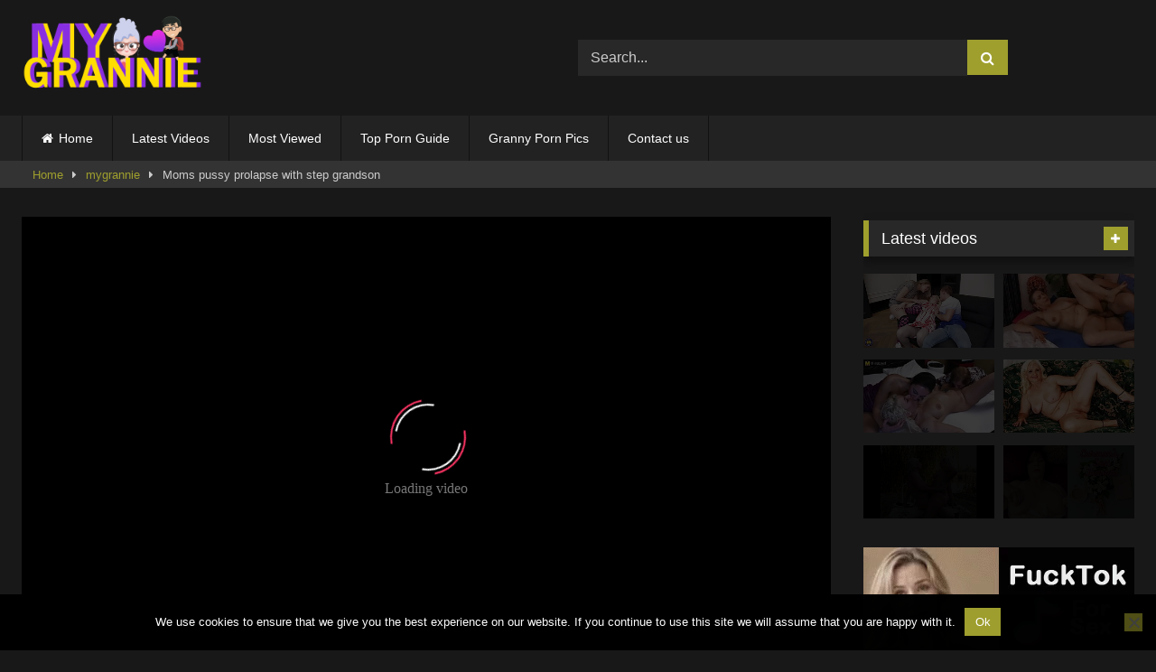

--- FILE ---
content_type: text/html; charset=UTF-8
request_url: https://mygrannie.com/2021/06/18/moms-pussy-prolapse-with-step-grandson/
body_size: 17323
content:
<!DOCTYPE html>


<html lang="en-US">
<head>
<meta charset="UTF-8">
<meta content='width=device-width, initial-scale=1.0, maximum-scale=1.0, user-scalable=0' name='viewport' />
<link rel="profile" href="https://gmpg.org/xfn/11">
<link rel="icon" href="
https://mygrannie.com/wp-content/uploads/2019/12/fav_icon.png">

<!-- Meta social networks -->

<!-- Meta Facebook -->
<meta property="fb:app_id" content="966242223397117" />
<meta property="og:url" content="https://mygrannie.com/2021/06/18/moms-pussy-prolapse-with-step-grandson/" />
<meta property="og:type" content="article" />
<meta property="og:title" content="Moms pussy prolapse with step grandson" />
<meta property="og:description" content="Moms pussy prolapse with step grandson" />
<meta property="og:image" content="https://mygrannie.com/wp-content/uploads/2021/02/moms-pussy-prolapse-with-step-grandson.jpg" />
<meta property="og:image:width" content="200" />
<meta property="og:image:height" content="200" />

<!-- Meta Twitter -->
<meta name="twitter:card" content="summary">
<!--<meta name="twitter:site" content="@site_username">-->
<meta name="twitter:title" content="Moms pussy prolapse with step grandson">
<meta name="twitter:description" content="Moms pussy prolapse with step grandson">
<!--<meta name="twitter:creator" content="@creator_username">-->
<meta name="twitter:image" content="https://mygrannie.com/wp-content/uploads/2021/02/moms-pussy-prolapse-with-step-grandson.jpg">
<!--<meta name="twitter:domain" content="YourDomain.com">-->

<!-- Temp Style -->
<style>
	.post-thumbnail {
		padding-bottom: 56.25%;
	}
	.post-thumbnail .wpst-trailer,
	.post-thumbnail img {
		object-fit: fill;
	}

	.video-debounce-bar {
		background: #9F9F2E!important;
	}

			
			#site-navigation {
			background: #222222;
		}
	
	.site-title a {
		font-family: Open Sans;
		font-size: 36px;
	}
	.site-branding .logo img {
		max-width: 200px;
		max-height: 120px;
		margin-top: 0px;
		margin-left: 0px;
	}
	a,
	.site-title a i,
	.thumb-block:hover .rating-bar i,
	.categories-list .thumb-block:hover .entry-header .cat-title:before,
	.required,
	.like #more:hover i,
	.dislike #less:hover i,
	.top-bar i:hover,
	.main-navigation .menu-item-has-children > a:after,
	.menu-toggle i,
	.main-navigation.toggled li:hover > a,
	.main-navigation.toggled li.focus > a,
	.main-navigation.toggled li.current_page_item > a,
	.main-navigation.toggled li.current-menu-item > a,
	#filters .filters-select:after,
	.morelink i,
	.top-bar .membership a i,
	.thumb-block:hover .photos-count i {
		color: #9F9F2E;
	}
	button,
	.button,
	input[type="button"],
	input[type="reset"],
	input[type="submit"],
	.label,
	.pagination ul li a.current,
	.pagination ul li a:hover,
	body #filters .label.secondary.active,
	.label.secondary:hover,
	.main-navigation li:hover > a,
	.main-navigation li.focus > a,
	.main-navigation li.current_page_item > a,
	.main-navigation li.current-menu-item > a,
	.widget_categories ul li a:hover,
	.comment-reply-link,
	a.tag-cloud-link:hover,
	.template-actors li a:hover {
		border-color: #9F9F2E!important;
		background-color: #9F9F2E!important;
	}
	.rating-bar-meter,
	.vjs-play-progress,
	#filters .filters-options span:hover,
	.bx-wrapper .bx-controls-direction a,
	.top-bar .social-share a:hover,
	.thumb-block:hover span.hd-video,
	.featured-carousel .slide a:hover span.hd-video,
	.appContainer .ctaButton {
		background-color: #9F9F2E!important;
	}
	#video-tabs button.tab-link.active,
	.title-block,
	.widget-title,
	.page-title,
	.page .entry-title,
	.comments-title,
	.comment-reply-title,
	.morelink:hover {
		border-color: #9F9F2E!important;
	}

	/* Small desktops ----------- */
	@media only screen  and (min-width : 64.001em) and (max-width : 84em) {
		#main .thumb-block {
			width: 25%!important;
		}
	}

	/* Desktops and laptops ----------- */
	@media only screen  and (min-width : 84.001em) {
		#main .thumb-block {
			width: 25%!important;
		}
	}

</style>

<!-- Google Analytics -->

<!-- Meta Verification -->
<meta name="exoclick-site-verification" content="089ff17489e4bfce6e413dc10ac5cc43" />
<meta name="hubtraffic-domain-validation"  content="3011b6aa350740f5" />
<meta name="xhamster-site-verification" content="4be2afc2f05be8efb5ed77e98abfbd5e"/>
<meta name='robots' content='index, follow, max-image-preview:large, max-snippet:-1, max-video-preview:-1' />

	<!-- This site is optimized with the Yoast SEO plugin v26.8 - https://yoast.com/product/yoast-seo-wordpress/ -->
	<title>Moms pussy prolapse with step grandson</title>
	<meta name="description" content="Moms pussy prolapse with step grandson - Free mature, old sex videos in large quantity. Old men fuck, Milf women suck cock. Mature sex movies for you! Enjoy the view! Watch your grandmother fuck her. Earn porn movies as you please." />
	<link rel="canonical" href="https://mygrannie.com/2021/06/18/moms-pussy-prolapse-with-step-grandson/" />
	<meta property="og:locale" content="en_US" />
	<meta property="og:type" content="article" />
	<meta property="og:title" content="Moms pussy prolapse with step grandson" />
	<meta property="og:description" content="Moms pussy prolapse with step grandson - Free mature, old sex videos in large quantity. Old men fuck, Milf women suck cock. Mature sex movies for you! Enjoy the view! Watch your grandmother fuck her. Earn porn movies as you please." />
	<meta property="og:url" content="https://mygrannie.com/2021/06/18/moms-pussy-prolapse-with-step-grandson/" />
	<meta property="article:published_time" content="2021-06-18T03:45:47+00:00" />
	<meta property="og:image" content="https://mygrannie.com/wp-content/uploads/2021/02/moms-pussy-prolapse-with-step-grandson.jpg" />
	<meta property="og:image:width" content="240" />
	<meta property="og:image:height" content="135" />
	<meta property="og:image:type" content="image/jpeg" />
	<meta name="author" content="admin" />
	<meta name="twitter:card" content="summary_large_image" />
	<meta name="twitter:label1" content="Written by" />
	<meta name="twitter:data1" content="admin" />
	<script type="application/ld+json" class="yoast-schema-graph">{"@context":"https://schema.org","@graph":[{"@type":"Article","@id":"https://mygrannie.com/2021/06/18/moms-pussy-prolapse-with-step-grandson/#article","isPartOf":{"@id":"https://mygrannie.com/2021/06/18/moms-pussy-prolapse-with-step-grandson/"},"author":{"name":"admin","@id":"https://mygrannie.com/#/schema/person/f54281c25ebbeeed7df057c01591e1f9"},"headline":"Moms pussy prolapse with step grandson","datePublished":"2021-06-18T03:45:47+00:00","mainEntityOfPage":{"@id":"https://mygrannie.com/2021/06/18/moms-pussy-prolapse-with-step-grandson/"},"wordCount":6,"publisher":{"@id":"https://mygrannie.com/#/schema/person/f54281c25ebbeeed7df057c01591e1f9"},"image":{"@id":"https://mygrannie.com/2021/06/18/moms-pussy-prolapse-with-step-grandson/#primaryimage"},"thumbnailUrl":"https://mygrannie.com/wp-content/uploads/2021/02/moms-pussy-prolapse-with-step-grandson.jpg","keywords":["moms","prolapse","pussy","step","with"],"articleSection":["mygrannie"],"inLanguage":"en-US"},{"@type":"WebPage","@id":"https://mygrannie.com/2021/06/18/moms-pussy-prolapse-with-step-grandson/","url":"https://mygrannie.com/2021/06/18/moms-pussy-prolapse-with-step-grandson/","name":"Moms pussy prolapse with step grandson","isPartOf":{"@id":"https://mygrannie.com/#website"},"primaryImageOfPage":{"@id":"https://mygrannie.com/2021/06/18/moms-pussy-prolapse-with-step-grandson/#primaryimage"},"image":{"@id":"https://mygrannie.com/2021/06/18/moms-pussy-prolapse-with-step-grandson/#primaryimage"},"thumbnailUrl":"https://mygrannie.com/wp-content/uploads/2021/02/moms-pussy-prolapse-with-step-grandson.jpg","datePublished":"2021-06-18T03:45:47+00:00","description":"Moms pussy prolapse with step grandson - Free mature, old sex videos in large quantity. Old men fuck, Milf women suck cock. Mature sex movies for you! Enjoy the view! Watch your grandmother fuck her. Earn porn movies as you please.","breadcrumb":{"@id":"https://mygrannie.com/2021/06/18/moms-pussy-prolapse-with-step-grandson/#breadcrumb"},"inLanguage":"en-US","potentialAction":[{"@type":"ReadAction","target":["https://mygrannie.com/2021/06/18/moms-pussy-prolapse-with-step-grandson/"]}]},{"@type":"ImageObject","inLanguage":"en-US","@id":"https://mygrannie.com/2021/06/18/moms-pussy-prolapse-with-step-grandson/#primaryimage","url":"https://mygrannie.com/wp-content/uploads/2021/02/moms-pussy-prolapse-with-step-grandson.jpg","contentUrl":"https://mygrannie.com/wp-content/uploads/2021/02/moms-pussy-prolapse-with-step-grandson.jpg","width":240,"height":135},{"@type":"BreadcrumbList","@id":"https://mygrannie.com/2021/06/18/moms-pussy-prolapse-with-step-grandson/#breadcrumb","itemListElement":[{"@type":"ListItem","position":1,"name":"Home","item":"https://mygrannie.com/"},{"@type":"ListItem","position":2,"name":"Moms pussy prolapse with step grandson"}]},{"@type":"WebSite","@id":"https://mygrannie.com/#website","url":"https://mygrannie.com/","name":"","description":"","publisher":{"@id":"https://mygrannie.com/#/schema/person/f54281c25ebbeeed7df057c01591e1f9"},"potentialAction":[{"@type":"SearchAction","target":{"@type":"EntryPoint","urlTemplate":"https://mygrannie.com/?s={search_term_string}"},"query-input":{"@type":"PropertyValueSpecification","valueRequired":true,"valueName":"search_term_string"}}],"inLanguage":"en-US"},{"@type":["Person","Organization"],"@id":"https://mygrannie.com/#/schema/person/f54281c25ebbeeed7df057c01591e1f9","name":"admin","logo":{"@id":"https://mygrannie.com/#/schema/person/image/"},"url":"https://mygrannie.com/author/admin/"}]}</script>
	<!-- / Yoast SEO plugin. -->


<link rel='dns-prefetch' href='//vjs.zencdn.net' />
<link rel='dns-prefetch' href='//unpkg.com' />
<link rel="alternate" type="application/rss+xml" title=" &raquo; Feed" href="https://mygrannie.com/feed/" />
<link rel="alternate" type="application/rss+xml" title=" &raquo; Comments Feed" href="https://mygrannie.com/comments/feed/" />
<link rel="alternate" title="oEmbed (JSON)" type="application/json+oembed" href="https://mygrannie.com/wp-json/oembed/1.0/embed?url=https%3A%2F%2Fmygrannie.com%2F2021%2F06%2F18%2Fmoms-pussy-prolapse-with-step-grandson%2F" />
<link rel="alternate" title="oEmbed (XML)" type="text/xml+oembed" href="https://mygrannie.com/wp-json/oembed/1.0/embed?url=https%3A%2F%2Fmygrannie.com%2F2021%2F06%2F18%2Fmoms-pussy-prolapse-with-step-grandson%2F&#038;format=xml" />
<style id='wp-img-auto-sizes-contain-inline-css' type='text/css'>
img:is([sizes=auto i],[sizes^="auto," i]){contain-intrinsic-size:3000px 1500px}
/*# sourceURL=wp-img-auto-sizes-contain-inline-css */
</style>
<style id='wp-emoji-styles-inline-css' type='text/css'>

	img.wp-smiley, img.emoji {
		display: inline !important;
		border: none !important;
		box-shadow: none !important;
		height: 1em !important;
		width: 1em !important;
		margin: 0 0.07em !important;
		vertical-align: -0.1em !important;
		background: none !important;
		padding: 0 !important;
	}
/*# sourceURL=wp-emoji-styles-inline-css */
</style>
<style id='wp-block-library-inline-css' type='text/css'>
:root{--wp-block-synced-color:#7a00df;--wp-block-synced-color--rgb:122,0,223;--wp-bound-block-color:var(--wp-block-synced-color);--wp-editor-canvas-background:#ddd;--wp-admin-theme-color:#007cba;--wp-admin-theme-color--rgb:0,124,186;--wp-admin-theme-color-darker-10:#006ba1;--wp-admin-theme-color-darker-10--rgb:0,107,160.5;--wp-admin-theme-color-darker-20:#005a87;--wp-admin-theme-color-darker-20--rgb:0,90,135;--wp-admin-border-width-focus:2px}@media (min-resolution:192dpi){:root{--wp-admin-border-width-focus:1.5px}}.wp-element-button{cursor:pointer}:root .has-very-light-gray-background-color{background-color:#eee}:root .has-very-dark-gray-background-color{background-color:#313131}:root .has-very-light-gray-color{color:#eee}:root .has-very-dark-gray-color{color:#313131}:root .has-vivid-green-cyan-to-vivid-cyan-blue-gradient-background{background:linear-gradient(135deg,#00d084,#0693e3)}:root .has-purple-crush-gradient-background{background:linear-gradient(135deg,#34e2e4,#4721fb 50%,#ab1dfe)}:root .has-hazy-dawn-gradient-background{background:linear-gradient(135deg,#faaca8,#dad0ec)}:root .has-subdued-olive-gradient-background{background:linear-gradient(135deg,#fafae1,#67a671)}:root .has-atomic-cream-gradient-background{background:linear-gradient(135deg,#fdd79a,#004a59)}:root .has-nightshade-gradient-background{background:linear-gradient(135deg,#330968,#31cdcf)}:root .has-midnight-gradient-background{background:linear-gradient(135deg,#020381,#2874fc)}:root{--wp--preset--font-size--normal:16px;--wp--preset--font-size--huge:42px}.has-regular-font-size{font-size:1em}.has-larger-font-size{font-size:2.625em}.has-normal-font-size{font-size:var(--wp--preset--font-size--normal)}.has-huge-font-size{font-size:var(--wp--preset--font-size--huge)}.has-text-align-center{text-align:center}.has-text-align-left{text-align:left}.has-text-align-right{text-align:right}.has-fit-text{white-space:nowrap!important}#end-resizable-editor-section{display:none}.aligncenter{clear:both}.items-justified-left{justify-content:flex-start}.items-justified-center{justify-content:center}.items-justified-right{justify-content:flex-end}.items-justified-space-between{justify-content:space-between}.screen-reader-text{border:0;clip-path:inset(50%);height:1px;margin:-1px;overflow:hidden;padding:0;position:absolute;width:1px;word-wrap:normal!important}.screen-reader-text:focus{background-color:#ddd;clip-path:none;color:#444;display:block;font-size:1em;height:auto;left:5px;line-height:normal;padding:15px 23px 14px;text-decoration:none;top:5px;width:auto;z-index:100000}html :where(.has-border-color){border-style:solid}html :where([style*=border-top-color]){border-top-style:solid}html :where([style*=border-right-color]){border-right-style:solid}html :where([style*=border-bottom-color]){border-bottom-style:solid}html :where([style*=border-left-color]){border-left-style:solid}html :where([style*=border-width]){border-style:solid}html :where([style*=border-top-width]){border-top-style:solid}html :where([style*=border-right-width]){border-right-style:solid}html :where([style*=border-bottom-width]){border-bottom-style:solid}html :where([style*=border-left-width]){border-left-style:solid}html :where(img[class*=wp-image-]){height:auto;max-width:100%}:where(figure){margin:0 0 1em}html :where(.is-position-sticky){--wp-admin--admin-bar--position-offset:var(--wp-admin--admin-bar--height,0px)}@media screen and (max-width:600px){html :where(.is-position-sticky){--wp-admin--admin-bar--position-offset:0px}}

/*# sourceURL=wp-block-library-inline-css */
</style><style id='global-styles-inline-css' type='text/css'>
:root{--wp--preset--aspect-ratio--square: 1;--wp--preset--aspect-ratio--4-3: 4/3;--wp--preset--aspect-ratio--3-4: 3/4;--wp--preset--aspect-ratio--3-2: 3/2;--wp--preset--aspect-ratio--2-3: 2/3;--wp--preset--aspect-ratio--16-9: 16/9;--wp--preset--aspect-ratio--9-16: 9/16;--wp--preset--color--black: #000000;--wp--preset--color--cyan-bluish-gray: #abb8c3;--wp--preset--color--white: #ffffff;--wp--preset--color--pale-pink: #f78da7;--wp--preset--color--vivid-red: #cf2e2e;--wp--preset--color--luminous-vivid-orange: #ff6900;--wp--preset--color--luminous-vivid-amber: #fcb900;--wp--preset--color--light-green-cyan: #7bdcb5;--wp--preset--color--vivid-green-cyan: #00d084;--wp--preset--color--pale-cyan-blue: #8ed1fc;--wp--preset--color--vivid-cyan-blue: #0693e3;--wp--preset--color--vivid-purple: #9b51e0;--wp--preset--gradient--vivid-cyan-blue-to-vivid-purple: linear-gradient(135deg,rgb(6,147,227) 0%,rgb(155,81,224) 100%);--wp--preset--gradient--light-green-cyan-to-vivid-green-cyan: linear-gradient(135deg,rgb(122,220,180) 0%,rgb(0,208,130) 100%);--wp--preset--gradient--luminous-vivid-amber-to-luminous-vivid-orange: linear-gradient(135deg,rgb(252,185,0) 0%,rgb(255,105,0) 100%);--wp--preset--gradient--luminous-vivid-orange-to-vivid-red: linear-gradient(135deg,rgb(255,105,0) 0%,rgb(207,46,46) 100%);--wp--preset--gradient--very-light-gray-to-cyan-bluish-gray: linear-gradient(135deg,rgb(238,238,238) 0%,rgb(169,184,195) 100%);--wp--preset--gradient--cool-to-warm-spectrum: linear-gradient(135deg,rgb(74,234,220) 0%,rgb(151,120,209) 20%,rgb(207,42,186) 40%,rgb(238,44,130) 60%,rgb(251,105,98) 80%,rgb(254,248,76) 100%);--wp--preset--gradient--blush-light-purple: linear-gradient(135deg,rgb(255,206,236) 0%,rgb(152,150,240) 100%);--wp--preset--gradient--blush-bordeaux: linear-gradient(135deg,rgb(254,205,165) 0%,rgb(254,45,45) 50%,rgb(107,0,62) 100%);--wp--preset--gradient--luminous-dusk: linear-gradient(135deg,rgb(255,203,112) 0%,rgb(199,81,192) 50%,rgb(65,88,208) 100%);--wp--preset--gradient--pale-ocean: linear-gradient(135deg,rgb(255,245,203) 0%,rgb(182,227,212) 50%,rgb(51,167,181) 100%);--wp--preset--gradient--electric-grass: linear-gradient(135deg,rgb(202,248,128) 0%,rgb(113,206,126) 100%);--wp--preset--gradient--midnight: linear-gradient(135deg,rgb(2,3,129) 0%,rgb(40,116,252) 100%);--wp--preset--font-size--small: 13px;--wp--preset--font-size--medium: 20px;--wp--preset--font-size--large: 36px;--wp--preset--font-size--x-large: 42px;--wp--preset--spacing--20: 0.44rem;--wp--preset--spacing--30: 0.67rem;--wp--preset--spacing--40: 1rem;--wp--preset--spacing--50: 1.5rem;--wp--preset--spacing--60: 2.25rem;--wp--preset--spacing--70: 3.38rem;--wp--preset--spacing--80: 5.06rem;--wp--preset--shadow--natural: 6px 6px 9px rgba(0, 0, 0, 0.2);--wp--preset--shadow--deep: 12px 12px 50px rgba(0, 0, 0, 0.4);--wp--preset--shadow--sharp: 6px 6px 0px rgba(0, 0, 0, 0.2);--wp--preset--shadow--outlined: 6px 6px 0px -3px rgb(255, 255, 255), 6px 6px rgb(0, 0, 0);--wp--preset--shadow--crisp: 6px 6px 0px rgb(0, 0, 0);}:where(.is-layout-flex){gap: 0.5em;}:where(.is-layout-grid){gap: 0.5em;}body .is-layout-flex{display: flex;}.is-layout-flex{flex-wrap: wrap;align-items: center;}.is-layout-flex > :is(*, div){margin: 0;}body .is-layout-grid{display: grid;}.is-layout-grid > :is(*, div){margin: 0;}:where(.wp-block-columns.is-layout-flex){gap: 2em;}:where(.wp-block-columns.is-layout-grid){gap: 2em;}:where(.wp-block-post-template.is-layout-flex){gap: 1.25em;}:where(.wp-block-post-template.is-layout-grid){gap: 1.25em;}.has-black-color{color: var(--wp--preset--color--black) !important;}.has-cyan-bluish-gray-color{color: var(--wp--preset--color--cyan-bluish-gray) !important;}.has-white-color{color: var(--wp--preset--color--white) !important;}.has-pale-pink-color{color: var(--wp--preset--color--pale-pink) !important;}.has-vivid-red-color{color: var(--wp--preset--color--vivid-red) !important;}.has-luminous-vivid-orange-color{color: var(--wp--preset--color--luminous-vivid-orange) !important;}.has-luminous-vivid-amber-color{color: var(--wp--preset--color--luminous-vivid-amber) !important;}.has-light-green-cyan-color{color: var(--wp--preset--color--light-green-cyan) !important;}.has-vivid-green-cyan-color{color: var(--wp--preset--color--vivid-green-cyan) !important;}.has-pale-cyan-blue-color{color: var(--wp--preset--color--pale-cyan-blue) !important;}.has-vivid-cyan-blue-color{color: var(--wp--preset--color--vivid-cyan-blue) !important;}.has-vivid-purple-color{color: var(--wp--preset--color--vivid-purple) !important;}.has-black-background-color{background-color: var(--wp--preset--color--black) !important;}.has-cyan-bluish-gray-background-color{background-color: var(--wp--preset--color--cyan-bluish-gray) !important;}.has-white-background-color{background-color: var(--wp--preset--color--white) !important;}.has-pale-pink-background-color{background-color: var(--wp--preset--color--pale-pink) !important;}.has-vivid-red-background-color{background-color: var(--wp--preset--color--vivid-red) !important;}.has-luminous-vivid-orange-background-color{background-color: var(--wp--preset--color--luminous-vivid-orange) !important;}.has-luminous-vivid-amber-background-color{background-color: var(--wp--preset--color--luminous-vivid-amber) !important;}.has-light-green-cyan-background-color{background-color: var(--wp--preset--color--light-green-cyan) !important;}.has-vivid-green-cyan-background-color{background-color: var(--wp--preset--color--vivid-green-cyan) !important;}.has-pale-cyan-blue-background-color{background-color: var(--wp--preset--color--pale-cyan-blue) !important;}.has-vivid-cyan-blue-background-color{background-color: var(--wp--preset--color--vivid-cyan-blue) !important;}.has-vivid-purple-background-color{background-color: var(--wp--preset--color--vivid-purple) !important;}.has-black-border-color{border-color: var(--wp--preset--color--black) !important;}.has-cyan-bluish-gray-border-color{border-color: var(--wp--preset--color--cyan-bluish-gray) !important;}.has-white-border-color{border-color: var(--wp--preset--color--white) !important;}.has-pale-pink-border-color{border-color: var(--wp--preset--color--pale-pink) !important;}.has-vivid-red-border-color{border-color: var(--wp--preset--color--vivid-red) !important;}.has-luminous-vivid-orange-border-color{border-color: var(--wp--preset--color--luminous-vivid-orange) !important;}.has-luminous-vivid-amber-border-color{border-color: var(--wp--preset--color--luminous-vivid-amber) !important;}.has-light-green-cyan-border-color{border-color: var(--wp--preset--color--light-green-cyan) !important;}.has-vivid-green-cyan-border-color{border-color: var(--wp--preset--color--vivid-green-cyan) !important;}.has-pale-cyan-blue-border-color{border-color: var(--wp--preset--color--pale-cyan-blue) !important;}.has-vivid-cyan-blue-border-color{border-color: var(--wp--preset--color--vivid-cyan-blue) !important;}.has-vivid-purple-border-color{border-color: var(--wp--preset--color--vivid-purple) !important;}.has-vivid-cyan-blue-to-vivid-purple-gradient-background{background: var(--wp--preset--gradient--vivid-cyan-blue-to-vivid-purple) !important;}.has-light-green-cyan-to-vivid-green-cyan-gradient-background{background: var(--wp--preset--gradient--light-green-cyan-to-vivid-green-cyan) !important;}.has-luminous-vivid-amber-to-luminous-vivid-orange-gradient-background{background: var(--wp--preset--gradient--luminous-vivid-amber-to-luminous-vivid-orange) !important;}.has-luminous-vivid-orange-to-vivid-red-gradient-background{background: var(--wp--preset--gradient--luminous-vivid-orange-to-vivid-red) !important;}.has-very-light-gray-to-cyan-bluish-gray-gradient-background{background: var(--wp--preset--gradient--very-light-gray-to-cyan-bluish-gray) !important;}.has-cool-to-warm-spectrum-gradient-background{background: var(--wp--preset--gradient--cool-to-warm-spectrum) !important;}.has-blush-light-purple-gradient-background{background: var(--wp--preset--gradient--blush-light-purple) !important;}.has-blush-bordeaux-gradient-background{background: var(--wp--preset--gradient--blush-bordeaux) !important;}.has-luminous-dusk-gradient-background{background: var(--wp--preset--gradient--luminous-dusk) !important;}.has-pale-ocean-gradient-background{background: var(--wp--preset--gradient--pale-ocean) !important;}.has-electric-grass-gradient-background{background: var(--wp--preset--gradient--electric-grass) !important;}.has-midnight-gradient-background{background: var(--wp--preset--gradient--midnight) !important;}.has-small-font-size{font-size: var(--wp--preset--font-size--small) !important;}.has-medium-font-size{font-size: var(--wp--preset--font-size--medium) !important;}.has-large-font-size{font-size: var(--wp--preset--font-size--large) !important;}.has-x-large-font-size{font-size: var(--wp--preset--font-size--x-large) !important;}
/*# sourceURL=global-styles-inline-css */
</style>

<style id='classic-theme-styles-inline-css' type='text/css'>
/*! This file is auto-generated */
.wp-block-button__link{color:#fff;background-color:#32373c;border-radius:9999px;box-shadow:none;text-decoration:none;padding:calc(.667em + 2px) calc(1.333em + 2px);font-size:1.125em}.wp-block-file__button{background:#32373c;color:#fff;text-decoration:none}
/*# sourceURL=/wp-includes/css/classic-themes.min.css */
</style>
<link rel='stylesheet' id='cookie-notice-front-css' href='https://mygrannie.com/wp-content/plugins/cookie-notice/css/front.min.css?ver=2.5.11' type='text/css' media='all' />
<link rel='stylesheet' id='wpst-font-awesome-css' href='https://mygrannie.com/wp-content/themes/retrotube/assets/stylesheets/font-awesome/css/font-awesome.min.css?ver=4.7.0' type='text/css' media='all' />
<link rel='stylesheet' id='wpst-videojs-style-css' href='//vjs.zencdn.net/7.8.4/video-js.css?ver=7.8.4' type='text/css' media='all' />
<link rel='stylesheet' id='wpst-style-css' href='https://mygrannie.com/wp-content/themes/retrotube/style.css?ver=1.7.2.1687209461' type='text/css' media='all' />
<script type="60c962727a07fbe98ccb71a6-text/javascript" id="cookie-notice-front-js-before">
/* <![CDATA[ */
var cnArgs = {"ajaxUrl":"https:\/\/mygrannie.com\/wp-admin\/admin-ajax.php","nonce":"e4e812c63f","hideEffect":"fade","position":"bottom","onScroll":false,"onScrollOffset":100,"onClick":false,"cookieName":"cookie_notice_accepted","cookieTime":2592000,"cookieTimeRejected":2592000,"globalCookie":false,"redirection":false,"cache":false,"revokeCookies":false,"revokeCookiesOpt":"automatic"};

//# sourceURL=cookie-notice-front-js-before
/* ]]> */
</script>
<script type="60c962727a07fbe98ccb71a6-text/javascript" src="https://mygrannie.com/wp-content/plugins/cookie-notice/js/front.min.js?ver=2.5.11" id="cookie-notice-front-js"></script>
<script type="60c962727a07fbe98ccb71a6-text/javascript" src="https://mygrannie.com/wp-includes/js/jquery/jquery.min.js?ver=3.7.1" id="jquery-core-js"></script>
<script type="60c962727a07fbe98ccb71a6-text/javascript" src="https://mygrannie.com/wp-includes/js/jquery/jquery-migrate.min.js?ver=3.4.1" id="jquery-migrate-js"></script>
<link rel="https://api.w.org/" href="https://mygrannie.com/wp-json/" /><link rel="alternate" title="JSON" type="application/json" href="https://mygrannie.com/wp-json/wp/v2/posts/5338" /><link rel="EditURI" type="application/rsd+xml" title="RSD" href="https://mygrannie.com/xmlrpc.php?rsd" />
<meta name="generator" content="WordPress 6.9" />
<link rel='shortlink' href='https://mygrannie.com/?p=5338' />
<!-- Google tag (gtag.js) -->
<script async src="https://www.googletagmanager.com/gtag/js?id=G-ZKHPKFQJMY" type="60c962727a07fbe98ccb71a6-text/javascript"></script>
<script type="60c962727a07fbe98ccb71a6-text/javascript">
  window.dataLayer = window.dataLayer || [];
  function gtag(){dataLayer.push(arguments);}
  gtag('js', new Date());

  gtag('config', 'G-ZKHPKFQJMY');
		gtag('config', 'G-QJN6NX0BZC');
</script></head>  <body class="wp-singular post-template-default single single-post postid-5338 single-format-video wp-embed-responsive wp-theme-retrotube cookies-not-set"> <div id="page"> 	<a class="skip-link screen-reader-text" href="#content">Skip to content</a>  	<header id="masthead" class="site-header" role="banner">  		 		<div class="site-branding row"> 			<div class="logo"> 									<a href="https://mygrannie.com/" rel="home" title=""><img src=" 										https://mygrannie.com/wp-content/uploads/2019/12/mygrannie_logo.png					" alt=""></a> 				 							</div> 							<div class="header-search">     <form method="get" id="searchform" action="https://mygrannie.com/">                             <input class="input-group-field" value="Search..." name="s" id="s" onfocus="if (!window.__cfRLUnblockHandlers) return false; if (this.value == 'Search...') {this.value = '';}" onblur="if (!window.__cfRLUnblockHandlers) return false; if (this.value == '') {this.value = 'Search...';}" type="text" data-cf-modified-60c962727a07fbe98ccb71a6-="" />                          <input class="button fa-input" type="submit" id="searchsubmit" value="&#xf002;" />             </form> </div>								</div><!-- .site-branding -->  		<nav id="site-navigation" class="main-navigation" role="navigation"> 			<div id="head-mobile"></div> 			<div class="button-nav"></div> 			<ul id="menu-main-menu" class="row"><li id="menu-item-11" class="home-icon menu-item menu-item-type-custom menu-item-object-custom menu-item-home menu-item-11"><a href="https://mygrannie.com">Home</a></li> <li id="menu-item-326" class="menu-item menu-item-type-custom menu-item-object-custom menu-item-326"><a href="https://mygrannie.com/?filter=latest">Latest Videos</a></li> <li id="menu-item-328" class="menu-item menu-item-type-custom menu-item-object-custom menu-item-328"><a href="https://mygrannie.com/?filter=most-viewed">Most Viewed</a></li> <li id="menu-item-1000" class="menu-item menu-item-type-custom menu-item-object-custom menu-item-1000"><a target="_blank" rel="dofollow" href="https://toppornguide.com">Top Porn Guide</a></li> <li id="menu-item-1066" class="menu-item menu-item-type-custom menu-item-object-custom menu-item-1066"><a target="_blank" rel="dofollow" href="https://www.granny-pornpics.com/">Granny Porn Pics</a></li> <li id="menu-item-321" class="menu-item menu-item-type-post_type menu-item-object-page menu-item-321"><a href="https://mygrannie.com/contact-us/">Contact us</a></li> </ul>		</nav><!-- #site-navigation -->  		<div class="clear"></div>  					<div class="happy-header-mobile"> 				<script type="60c962727a07fbe98ccb71a6-application/javascript">
    var ad_idzone = "3610867",
    ad_width = "300",
    ad_height = "100"
</script>  <script type="60c962727a07fbe98ccb71a6-application/javascript" src="https://a.exosrv.com/ads.js"></script>  <noscript>      <iframe src="https://syndication.exosrv.com/ads-iframe-display.php?idzone=3610867&output=noscript&type=300x100" width="300" height="100" scrolling="no" marginwidth="0" marginheight="0" frameborder="0"></iframe>  </noscript>			</div> 			</header><!-- #masthead -->  	<div class="breadcrumbs-area"><div class="row"><div id="breadcrumbs"><a href="https://mygrannie.com">Home</a><span class="separator"><i class="fa fa-caret-right"></i></span><a href="https://mygrannie.com/category/mygrannie/">mygrannie</a><span class="separator"><i class="fa fa-caret-right"></i></span><span class="current">Moms pussy prolapse with step grandson</span></div></div></div> 	 	<div id="content" class="site-content row"> 	<div id="primary" class="content-area with-sidebar-right"> 		<main id="main" class="site-main with-sidebar-right" role="main">  		 <article id="post-5338" class="post-5338 post type-post status-publish format-video has-post-thumbnail hentry category-mygrannie tag-moms tag-prolapse tag-pussy tag-step tag-with post_format-post-format-video" itemprop="video" itemscope itemtype="http://schema.org/VideoObject"> 	<header class="entry-header">  		<div class="video-player"><meta itemprop="author" content="admin" /><meta itemprop="name" content="Moms pussy prolapse with step grandson" /><meta itemprop="description" content="Moms pussy prolapse with step grandson" /><meta itemprop="duration" content="P0DT0H38M57S" /><meta itemprop="thumbnailUrl" content="https://mygrannie.com/wp-content/uploads/2021/02/moms-pussy-prolapse-with-step-grandson.jpg" /><meta itemprop="embedURL" content="https://xhamster.com/embed/xhTi3OS" /><meta itemprop="uploadDate" content="2021-06-18T05:45:47+02:00" /><div class="responsive-player"><iframe src="https://mygrannie.com/wp-content/plugins/clean-tube-player/public/player-x.php?q=[base64]" frameborder="0" scrolling="no" allowfullscreen></iframe></div></div> 		 					<div class="happy-under-player-mobile"> 				<script type="60c962727a07fbe98ccb71a6-application/javascript">
    var ad_idzone = "3610873",
    ad_width = "300",
    ad_height = "250"
</script>  <script type="60c962727a07fbe98ccb71a6-application/javascript" src="https://a.exosrv.com/ads.js"></script>  <noscript>      <iframe src="https://syndication.exosrv.com/ads-iframe-display.php?idzone=3610873&output=noscript&type=300x250" width="300" height="250" scrolling="no" marginwidth="0" marginheight="0" frameborder="0"></iframe>  </noscript>			</div> 		 					<a class="button" id="tracking-url" href="https://xhamster.com/videos/moms-pussy-prolapse-with-step-grandson-xhTi3OS" title="Moms pussy prolapse with step grandson" target="_blank"><i class="fa fa-download"></i>  																 				Download complete video now!</a> 		 		<div class="title-block box-shadow"> 			<h1 class="entry-title" itemprop="name">Moms pussy prolapse with step grandson</h1>						<div id="video-tabs" class="tabs"> 				<button class="tab-link active about" data-tab-id="video-about"><i class="fa fa-info-circle"></i> About</button> 									<button class="tab-link share" data-tab-id="video-share"><i class="fa fa-share"></i> Share</button> 							</div> 		</div>  		<div class="clear"></div>  	</header><!-- .entry-header -->  	<div class="entry-content"> 				<div class="tab-content"> 						<div id="video-about" class="width100"> 					<div class="video-description"> 													<div class="desc  															more"> 															</div> 											</div> 									<div id="video-author"> 						<i class="fa fa-user"></i> From: <a href="https://mygrannie.com/author/admin/" title="Posts by admin" rel="author">admin</a>					</div> 													<div id="video-date"> 						<i class="fa fa-calendar"></i> Date: June 18, 2021					</div> 																					<div class="tags"> 						<div class="tags-list"><a href="https://mygrannie.com/category/mygrannie/" class="label" title="mygrannie"><i class="fa fa-folder-open"></i>mygrannie</a> <a href="https://mygrannie.com/tag/moms/" class="label" title="moms"><i class="fa fa-tag"></i>moms</a> <a href="https://mygrannie.com/tag/prolapse/" class="label" title="prolapse"><i class="fa fa-tag"></i>prolapse</a> <a href="https://mygrannie.com/tag/pussy/" class="label" title="pussy"><i class="fa fa-tag"></i>pussy</a> <a href="https://mygrannie.com/tag/step/" class="label" title="step"><i class="fa fa-tag"></i>step</a> <a href="https://mygrannie.com/tag/with/" class="label" title="with"><i class="fa fa-tag"></i>with</a> </div>					</div> 							</div> 							<div id="video-share"> 	<!-- Facebook --> 			<div id="fb-root"></div> 		<script type="60c962727a07fbe98ccb71a6-text/javascript">(function(d, s, id) {
		var js, fjs = d.getElementsByTagName(s)[0];
		if (d.getElementById(id)) return;
		js = d.createElement(s); js.id = id;
		js.src = 'https://connect.facebook.net/fr_FR/sdk.js#xfbml=1&version=v2.12';
		fjs.parentNode.insertBefore(js, fjs);
		}(document, 'script', 'facebook-jssdk'));</script> 		<a target="_blank" href="https://www.facebook.com/sharer/sharer.php?u=https://mygrannie.com/2021/06/18/moms-pussy-prolapse-with-step-grandson/&amp;src=sdkpreparse"><i id="facebook" class="fa fa-facebook"></i></a> 	 	<!-- Twitter --> 			<a target="_blank" href="https://twitter.com/share?url=https://mygrannie.com/2021/06/18/moms-pussy-prolapse-with-step-grandson/&text=Moms pussy prolapse with step grandson"><i id="twitter" class="fa fa-twitter"></i></a> 	 	<!-- Google Plus --> 			<a target="_blank" href="https://plus.google.com/share?url=https://mygrannie.com/2021/06/18/moms-pussy-prolapse-with-step-grandson/"><i id="googleplus" class="fa fa-google-plus"></i></a> 	 	<!-- Linkedin --> 			<a target="_blank" href="https://www.linkedin.com/shareArticle?mini=true&amp;url=https://mygrannie.com/2021/06/18/moms-pussy-prolapse-with-step-grandson/&amp;title=Moms pussy prolapse with step grandson&amp;summary=Moms pussy prolapse with step grandson&amp;source=https://mygrannie.com"><i id="linkedin" class="fa fa-linkedin"></i></a> 	 	<!-- Tumblr --> 			<a target="_blank" href="https://tumblr.com/widgets/share/tool?canonicalUrl=https://mygrannie.com/2021/06/18/moms-pussy-prolapse-with-step-grandson/"><i id="tumblr" class="fa fa-tumblr-square"></i></a> 	 	<!-- Reddit --> 			<a target="_blank" href="http://www.reddit.com/submit?title=Moms pussy prolapse with step grandson&url=https://mygrannie.com/2021/06/18/moms-pussy-prolapse-with-step-grandson/"><i id="reddit" class="fa fa-reddit-square"></i></a> 	 	<!-- Odnoklassniki --> 			<a target="_blank" href="http://www.odnoklassniki.ru/dk?st.cmd=addShare&st._surl=https://mygrannie.com/2021/06/18/moms-pussy-prolapse-with-step-grandson/&title=Moms pussy prolapse with step grandson"><i id="odnoklassniki" class="fa fa-odnoklassniki"></i></a> 	 	<!-- VK --> 			<script type="60c962727a07fbe98ccb71a6-text/javascript" src="https://vk.com/js/api/share.js?95" charset="windows-1251"></script> 		<a href="http://vk.com/share.php?url=https://mygrannie.com/2021/06/18/moms-pussy-prolapse-with-step-grandson/" target="_blank"><i id="vk" class="fa fa-vk"></i></a> 	 	<!-- Email --> 			<a target="_blank" href="/cdn-cgi/l/email-protection#cdf2beb8afa7a8aeb9f0ebaca0bdf6afa2a9b4f0a5b9b9bdbef7e2e2a0b4aabfaca3a3a4a8e3aea2a0e2fffdfffce2fdfbe2fcf5e2a0a2a0bee0bdb8bebeb4e0bdbfa2a1acbdbea8e0baa4b9a5e0beb9a8bde0aabfaca3a9bea2a3e2"><i id="email" class="fa fa-envelope"></i></a> 	</div> 					</div> 	</div><!-- .entry-content -->  	<div class="under-video-block"> 								<h2 class="widget-title">Related videos</h2>  			<div> 			 <article data-video-uid="1" data-post-id="8347" class="loop-video thumb-block post-8347 post type-post status-publish format-video has-post-thumbnail hentry category-mygrannie tag-granny post_format-post-format-video"> 	<a href="https://mygrannie.com/2021/11/19/granny-skills/" title="granny skills"> 		<div class="post-thumbnail"> 			<div class="post-thumbnail-container video-with-trailer"><div class="video-debounce-bar"></div><div class="lds-dual-ring"></div><div class="video-preview"></div><img width="300" height="168.75" data-src="https://mygrannie.com/wp-content/uploads/2021/10/granny-skills.jpg" alt="granny skills"></div>									<span class="duration"><i class="fa fa-clock-o"></i>07:13</span>		</div> 				<header class="entry-header"> 			<span>granny skills</span> 		</header> 	</a> </article>  <article data-video-uid="2" data-post-id="9175" class="loop-video thumb-block post-9175 post type-post status-publish format-video has-post-thumbnail hentry category-mygrannie tag-granny post_format-post-format-video"> 	<a href="https://mygrannie.com/2022/07/19/a-good-looking-granny/" title="a good-looking granny"> 		<div class="post-thumbnail"> 			<div class="post-thumbnail-container video-with-trailer"><div class="video-debounce-bar"></div><div class="lds-dual-ring"></div><div class="video-preview"></div><img width="300" height="168.75" data-src="https://mygrannie.com/wp-content/uploads/2021/11/a-good-looking-granny.jpg" alt="a good-looking granny"></div>									<span class="duration"><i class="fa fa-clock-o"></i>08:36</span>		</div> 				<header class="entry-header"> 			<span>a good-looking granny</span> 		</header> 	</a> </article>  <article data-video-uid="3" data-post-id="3053" class="loop-video thumb-block post-3053 post type-post status-publish format-video has-post-thumbnail hentry category-mygrannie tag-compilation tag-huge tag-lesbian tag-lesbian-sex tag-play tag-sex post_format-post-format-video actors-toy"> 	<a href="https://mygrannie.com/2021/09/06/oldnanny-huge-compilation-of-lesbian-sex-toy-play/" title="OldNannY Huge Compilation of Lesbian Sex Toy Play"> 		<div class="post-thumbnail"> 			<div class="post-thumbnail-container video-with-trailer"><div class="video-debounce-bar"></div><div class="lds-dual-ring"></div><div class="video-preview"></div><img width="300" height="168.75" data-src="https://mygrannie.com/wp-content/uploads/2020/07/oldnanny-huge-compilation-of-lesbian-sex-toy-play.jpg" alt="OldNannY Huge Compilation of Lesbian Sex Toy Play"></div>									<span class="duration"><i class="fa fa-clock-o"></i>12:02</span>		</div> 				<header class="entry-header"> 			<span>OldNannY Huge Compilation of Lesbian Sex Toy Play</span> 		</header> 	</a> </article>  <article data-video-uid="4" data-post-id="6416" class="loop-video thumb-block post-6416 post type-post status-publish format-video has-post-thumbnail hentry category-mygrannie tag-cougar tag-man tag-seduced tag-young post_format-post-format-video"> 	<a href="https://mygrannie.com/2021/08/01/cougar-catalya-gets-seduced-by-a-young-man/" title="Cougar Catalya gets seduced by a young man"> 		<div class="post-thumbnail"> 			<div class="post-thumbnail-container video-with-trailer"><div class="video-debounce-bar"></div><div class="lds-dual-ring"></div><div class="video-preview"></div><img width="300" height="168.75" data-src="https://mygrannie.com/wp-content/uploads/2021/05/cougar-catalya-gets-seduced-by-a-young-man.jpg" alt="Cougar Catalya gets seduced by a young man"></div>									<span class="duration"><i class="fa fa-clock-o"></i>10:43</span>		</div> 				<header class="entry-header"> 			<span>Cougar Catalya gets seduced by a young man</span> 		</header> 	</a> </article>  <article data-video-uid="5" data-post-id="12130" class="loop-video thumb-block post-12130 post type-post status-publish format-video has-post-thumbnail hentry category-mygrannie tag-hardcore post_format-post-format-video"> 	<a href="https://mygrannie.com/2023/08/11/geile-oma-fickt-jungen-mann-hardcore-beim-picknick/" title="geile Oma fickt jungen mann hardcore beim picknick"> 		<div class="post-thumbnail"> 			<div class="post-thumbnail-container video-with-trailer"><div class="video-debounce-bar"></div><div class="lds-dual-ring"></div><div class="video-preview"></div><img width="300" height="168.75" data-src="https://mygrannie.com/wp-content/uploads/2022/06/geile-oma-fickt-jungen-mann-hardcore-beim-picknick.jpg" alt="geile Oma fickt jungen mann hardcore beim picknick"></div>									<span class="duration"><i class="fa fa-clock-o"></i>14:09</span>		</div> 				<header class="entry-header"> 			<span>geile Oma fickt jungen mann hardcore beim picknick</span> 		</header> 	</a> </article>  <article data-video-uid="6" data-post-id="4488" class="loop-video thumb-block post-4488 post type-post status-publish format-video has-post-thumbnail hentry category-mygrannie tag-chubby tag-girls tag-matures tag-men tag-old tag-teen tag-with post_format-post-format-video"> 	<a href="https://mygrannie.com/2021/01/19/omahunter-chubby-matures-with-teen-girls-and-old-men/" title="OmaHunter Chubby matures with teen girls and old men"> 		<div class="post-thumbnail"> 			<div class="post-thumbnail-container video-with-trailer"><div class="video-debounce-bar"></div><div class="lds-dual-ring"></div><div class="video-preview"></div><img width="300" height="168.75" data-src="https://mygrannie.com/wp-content/uploads/2020/11/omahunter-chubby-matures-with-teen-girls-and-old-men.jpg" alt="OmaHunter Chubby matures with teen girls and old men"></div>									<span class="duration"><i class="fa fa-clock-o"></i>13:58</span>		</div> 				<header class="entry-header"> 			<span>OmaHunter Chubby matures with teen girls and old men</span> 		</header> 	</a> </article>  <article data-video-uid="7" data-post-id="7751" class="loop-video thumb-block post-7751 post type-post status-publish format-video has-post-thumbnail hentry category-mygrannie tag-big tag-cock tag-fat tag-granny tag-young tag-young-cock post_format-post-format-video"> 	<a href="https://mygrannie.com/2021/08/26/big-fat-granny-takes-young-cock/" title="Big fat granny takes young cock"> 		<div class="post-thumbnail"> 			<div class="post-thumbnail-container video-with-trailer"><div class="video-debounce-bar"></div><div class="lds-dual-ring"></div><div class="video-preview"></div><img width="300" height="168.75" data-src="https://mygrannie.com/wp-content/uploads/2021/08/big-fat-granny-takes-young-cock.jpg" alt="Big fat granny takes young cock"></div>									<span class="duration"><i class="fa fa-clock-o"></i>06:15</span>		</div> 				<header class="entry-header"> 			<span>Big fat granny takes young cock</span> 		</header> 	</a> </article>  <article data-video-uid="8" data-post-id="7892" class="loop-video thumb-block post-7892 post type-post status-publish format-video has-post-thumbnail hentry category-mygrannie post_format-post-format-video"> 	<a href="https://mygrannie.com/2023/02/02/oma-maschinell-befriedigt-4/" title="Oma Maschinell Befriedigt #4"> 		<div class="post-thumbnail"> 			<div class="post-thumbnail-container video-with-trailer"><div class="video-debounce-bar"></div><div class="lds-dual-ring"></div><div class="video-preview"></div><img width="300" height="168.75" data-src="https://mygrannie.com/wp-content/uploads/2021/09/oma-maschinell-befriedigt-4.jpg" alt="Oma Maschinell Befriedigt #4"></div>									<span class="duration"><i class="fa fa-clock-o"></i>01:24:28</span>		</div> 				<header class="entry-header"> 			<span>Oma Maschinell Befriedigt #4</span> 		</header> 	</a> </article> 			</div> 						<div class="clear"></div> 			<div class="show-more-related"> 				<a class="button large" href="https://mygrannie.com/category/mygrannie/">Show more related videos</a> 			</div> 					 	</div> <div class="clear"></div>  	 </article><!-- #post-## -->  		</main><!-- #main --> 	</div><!-- #primary -->   	<aside id="sidebar" class="widget-area with-sidebar-right" role="complementary"> 				<section id="widget_videos_block-4" class="widget widget_videos_block"><h2 class="widget-title">Latest videos</h2>			  <a class="more-videos label" href="https://mygrannie.com/?filter=latest												"><i class="fa fa-plus"></i> <span>More videos</span></a>   <div class="videos-list"> 		 <article data-video-uid="9" data-post-id="7984" class="loop-video thumb-block post-7984 post type-post status-publish format-video has-post-thumbnail hentry category-mygrannie tag-couple tag-mature tag-young tag-young-couple post_format-post-format-video"> 	<a href="https://mygrannie.com/2023/08/16/mature-stepma-joins-young-couple/" title="Mature stepma joins young couple"> 		<div class="post-thumbnail"> 			<div class="post-thumbnail-container video-with-trailer"><div class="video-debounce-bar"></div><div class="lds-dual-ring"></div><div class="video-preview"></div><img width="300" height="168.75" data-src="https://mygrannie.com/wp-content/uploads/2021/09/mature-stepma-joins-young-couple.jpg" alt="Mature stepma joins young couple"></div>									<span class="duration"><i class="fa fa-clock-o"></i>06:15</span>		</div> 				<header class="entry-header"> 			<span>Mature stepma joins young couple</span> 		</header> 	</a> </article>  <article data-video-uid="10" data-post-id="5269" class="loop-video thumb-block post-5269 post type-post status-publish format-video has-post-thumbnail hentry category-mygrannie tag-mom post_format-post-format-video"> 	<a href="https://mygrannie.com/2023/08/16/65-year-old-mom/" title="65-year-old Mom"> 		<div class="post-thumbnail"> 			<div class="post-thumbnail-container video-with-trailer"><div class="video-debounce-bar"></div><div class="lds-dual-ring"></div><div class="video-preview"></div><img width="300" height="168.75" data-src="https://mygrannie.com/wp-content/uploads/2021/02/65-year-old-mom.jpg" alt="65-year-old Mom"></div>									<span class="duration"><i class="fa fa-clock-o"></i>24:30</span>		</div> 				<header class="entry-header"> 			<span>65-year-old Mom</span> 		</header> 	</a> </article>  <article data-video-uid="11" data-post-id="3629" class="loop-video thumb-block post-3629 post type-post status-publish format-video has-post-thumbnail hentry category-mygrannie tag-girl tag-granny tag-lesbian tag-lesbian-threesome tag-mom tag-threesome post_format-post-format-video"> 	<a href="https://mygrannie.com/2023/08/16/granny-mom-and-girl-at-lesbian-threesome/" title="Granny Mom and Girl at lesbian threesome"> 		<div class="post-thumbnail"> 			<div class="post-thumbnail-container video-with-trailer"><div class="video-debounce-bar"></div><div class="lds-dual-ring"></div><div class="video-preview"></div><img width="300" height="168.75" data-src="https://mygrannie.com/wp-content/uploads/2020/09/granny-mom-and-girl-at-lesbian-threesome.jpg" alt="Granny Mom and Girl at lesbian threesome"></div>									<span class="duration"><i class="fa fa-clock-o"></i>03:11</span>		</div> 				<header class="entry-header"> 			<span>Granny Mom and Girl at lesbian threesome</span> 		</header> 	</a> </article>  <article data-video-uid="12" data-post-id="885" class="loop-video thumb-block post-885 post type-post status-publish format-video has-post-thumbnail hentry category-mygrannie tag-mature tag-squirts post_format-post-format-video actors-pleasure"> 	<a href="https://mygrannie.com/2023/08/16/mature-marianne-moans-and-squirts-in-pleasure/" title="Mature Marianne Moans and Squirts in pleasure"> 		<div class="post-thumbnail"> 			<div class="post-thumbnail-container video-with-trailer"><div class="video-debounce-bar"></div><div class="lds-dual-ring"></div><div class="video-preview"></div><img width="300" height="168.75" data-src="https://mygrannie.com/wp-content/uploads/2019/12/mature-marianne-moans-and-squirts-in-pleasure.jpg" alt="Mature Marianne Moans and Squirts in pleasure"></div>									<span class="duration"><i class="fa fa-clock-o"></i>06:13</span>		</div> 				<header class="entry-header"> 			<span>Mature Marianne Moans and Squirts in pleasure</span> 		</header> 	</a> </article>  <article data-video-uid="13" data-post-id="10803" class="loop-video thumb-block post-10803 post type-post status-publish format-video has-post-thumbnail hentry category-mygrannie tag-grannys tag-lez post_format-post-format-video"> 	<a href="https://mygrannie.com/2023/08/15/lez-be-grannys-1/" title="Lez Be Grannys #1"> 		<div class="post-thumbnail"> 			<div class="post-thumbnail-container video-with-trailer"><div class="video-debounce-bar"></div><div class="lds-dual-ring"></div><div class="video-preview"></div><img width="300" height="168.75" data-src="https://mygrannie.com/wp-content/uploads/2022/03/lez-be-grannys-1.jpg" alt="Lez Be Grannys #1"></div>									<span class="duration"><i class="fa fa-clock-o"></i>01:09:49</span>		</div> 				<header class="entry-header"> 			<span>Lez Be Grannys #1</span> 		</header> 	</a> </article>  <article data-video-uid="14" data-post-id="10387" class="loop-video thumb-block post-10387 post type-post status-publish format-video has-post-thumbnail hentry category-mygrannie tag-angel tag-dildo post_format-post-format-video"> 	<a href="https://mygrannie.com/2023/08/15/dildo-angel-2/" title="Dildo Angel 2"> 		<div class="post-thumbnail"> 			<div class="post-thumbnail-container video-with-trailer"><div class="video-debounce-bar"></div><div class="lds-dual-ring"></div><div class="video-preview"></div><img width="300" height="168.75" data-src="https://mygrannie.com/wp-content/uploads/2022/02/dildo-angel-2.jpg" alt="Dildo Angel 2"></div>									<span class="duration"><i class="fa fa-clock-o"></i>16:35</span>		</div> 				<header class="entry-header"> 			<span>Dildo Angel 2</span> 		</header> 	</a> </article>   </div>   <div class="clear"></div> 			</section><section id="custom_html-3" class="widget_text widget widget_custom_html"><div class="textwidget custom-html-widget"><script data-cfasync="false" src="/cdn-cgi/scripts/5c5dd728/cloudflare-static/email-decode.min.js"></script><script type="60c962727a07fbe98ccb71a6-application/javascript">
    var ad_idzone = "3610851",
    ad_width = "300",
    ad_height = "250"
</script>  <script type="60c962727a07fbe98ccb71a6-application/javascript" src="https://a.exosrv.com/ads.js"></script>  <noscript>      <iframe src="https://syndication.exosrv.com/ads-iframe-display.php?idzone=3610851&output=noscript&type=300x250" width="300" height="250" scrolling="no" marginwidth="0" marginheight="0" frameborder="0"></iframe>  </noscript></div></section><section id="widget_videos_block-6" class="widget widget_videos_block"><h2 class="widget-title">Random videos</h2>			  <a class="more-videos label" href="https://mygrannie.com/?filter=random												"><i class="fa fa-plus"></i> <span>More videos</span></a>   <div class="videos-list"> 		 <article data-video-uid="15" data-post-id="5906" class="loop-video thumb-block post-5906 post type-post status-publish format-video has-post-thumbnail hentry category-mygrannie tag-car tag-grandma tag-sucks post_format-post-format-video"> 	<a href="https://mygrannie.com/2022/05/27/grandma-sucks-in-the-car/" title="Grandma sucks in the car"> 		<div class="post-thumbnail"> 			<div class="post-thumbnail-container video-with-trailer"><div class="video-debounce-bar"></div><div class="lds-dual-ring"></div><div class="video-preview"></div><img width="300" height="168.75" data-src="https://mygrannie.com/wp-content/uploads/2021/04/grandma-sucks-in-the-car.jpg" alt="Grandma sucks in the car"></div>									<span class="duration"><i class="fa fa-clock-o"></i>06:21</span>		</div> 				<header class="entry-header"> 			<span>Grandma sucks in the car</span> 		</header> 	</a> </article>  <article data-video-uid="16" data-post-id="5256" class="loop-video thumb-block post-5256 post type-post status-publish format-video has-post-thumbnail hentry category-mygrannie tag-big tag-fucks tag-granny tag-hot tag-son tag-young post_format-post-format-video"> 	<a href="https://mygrannie.com/2022/01/28/young-son-fucks-hot-big-breasted-granny/" title="Young son fucks hot big breasted granny"> 		<div class="post-thumbnail"> 			<div class="post-thumbnail-container video-with-trailer"><div class="video-debounce-bar"></div><div class="lds-dual-ring"></div><div class="video-preview"></div><img width="300" height="168.75" data-src="https://mygrannie.com/wp-content/uploads/2021/02/young-son-fucks-hot-big-breasted-granny.jpg" alt="Young son fucks hot big breasted granny"></div>									<span class="duration"><i class="fa fa-clock-o"></i>03:06</span>		</div> 				<header class="entry-header"> 			<span>Young son fucks hot big breasted granny</span> 		</header> 	</a> </article>  <article data-video-uid="17" data-post-id="941" class="loop-video thumb-block post-941 post type-post status-publish format-video has-post-thumbnail hentry category-mygrannie tag-boy tag-grandma tag-older tag-young tag-young-boy post_format-post-format-video"> 	<a href="https://mygrannie.com/2022/05/06/young-boy-seduces-to-older-grandma/" title="Young boy seduces to older grandma"> 		<div class="post-thumbnail"> 			<div class="post-thumbnail-container video-with-trailer"><div class="video-debounce-bar"></div><div class="lds-dual-ring"></div><div class="video-preview"></div><img width="300" height="168.75" data-src="https://mygrannie.com/wp-content/uploads/2019/12/young-boy-seduces-to-older-grandma.jpg" alt="Young boy seduces to older grandma"></div>									<span class="duration"><i class="fa fa-clock-o"></i>09:47</span>		</div> 				<header class="entry-header"> 			<span>Young boy seduces to older grandma</span> 		</header> 	</a> </article>  <article data-video-uid="18" data-post-id="7338" class="loop-video thumb-block post-7338 post type-post status-publish format-video has-post-thumbnail hentry category-mygrannie tag-cums tag-face tag-fucks tag-granny tag-maid tag-man tag-young post_format-post-format-video"> 	<a href="https://mygrannie.com/2021/08/01/young-man-fucks-granny-maid-and-cums-on-her-face/" title="Young Man Fucks Granny Maid and Cums on Her Face"> 		<div class="post-thumbnail"> 			<div class="post-thumbnail-container video-with-trailer"><div class="video-debounce-bar"></div><div class="lds-dual-ring"></div><div class="video-preview"></div><img width="300" height="168.75" data-src="https://mygrannie.com/wp-content/uploads/2021/07/young-man-fucks-granny-maid-and-cums-on-her-face.jpg" alt="Young Man Fucks Granny Maid and Cums on Her Face"></div>									<span class="duration"><i class="fa fa-clock-o"></i>11:51</span>		</div> 				<header class="entry-header"> 			<span>Young Man Fucks Granny Maid and Cums on Her Face</span> 		</header> 	</a> </article>  <article data-video-uid="19" data-post-id="10567" class="loop-video thumb-block post-10567 post type-post status-publish format-video has-post-thumbnail hentry category-mygrannie tag-awesome tag-boys tag-fuck tag-mature tag-moms tag-young tag-young-boy post_format-post-format-video"> 	<a href="https://mygrannie.com/2022/04/25/awesome-mature-moms-fuck-young-boys/" title="Awesome mature moms fuck young boys"> 		<div class="post-thumbnail"> 			<div class="post-thumbnail-container video-with-trailer"><div class="video-debounce-bar"></div><div class="lds-dual-ring"></div><div class="video-preview"></div><img width="300" height="168.75" data-src="https://mygrannie.com/wp-content/uploads/2022/02/awesome-mature-moms-fuck-young-boys.jpg" alt="Awesome mature moms fuck young boys"></div>									<span class="duration"><i class="fa fa-clock-o"></i>12:30</span>		</div> 				<header class="entry-header"> 			<span>Awesome mature moms fuck young boys</span> 		</header> 	</a> </article>  <article data-video-uid="20" data-post-id="11281" class="loop-video thumb-block post-11281 post type-post status-publish format-video has-post-thumbnail hentry category-mygrannie post_format-post-format-video"> 	<a href="https://mygrannie.com/2022/07/18/zwei-omis-bezahlen-jungschwanz-fuer-seinen-ersten-dreier/" title="Zwei Omis bezahlen Jungschwanz fuer seinen ersten dreier"> 		<div class="post-thumbnail"> 			<div class="post-thumbnail-container video-with-trailer"><div class="video-debounce-bar"></div><div class="lds-dual-ring"></div><div class="video-preview"></div><img width="300" height="168.75" data-src="https://mygrannie.com/wp-content/uploads/2022/04/zwei-omis-bezahlen-jungschwanz-fuer-seinen-ersten-dreier.jpg" alt="Zwei Omis bezahlen Jungschwanz fuer seinen ersten dreier"></div>									<span class="duration"><i class="fa fa-clock-o"></i>15:33</span>		</div> 				<header class="entry-header"> 			<span>Zwei Omis bezahlen Jungschwanz fuer seinen ersten dreier</span> 		</header> 	</a> </article>   </div>   <div class="clear"></div> 			</section>	</aside><!-- #sidebar -->  </div><!-- #content -->  <footer id="colophon" class="site-footer" role="contentinfo"> 	<div class="row"> 					<div class="happy-footer-mobile"> 				<script type="60c962727a07fbe98ccb71a6-application/javascript">
    var ad_idzone = "3818781",
    ad_width = "300",
    ad_height = "100"
</script>  <script type="60c962727a07fbe98ccb71a6-application/javascript" src="https://a.exosrv.com/ads.js"></script>  <noscript>      <iframe src="https://syndication.exosrv.com/ads-iframe-display.php?idzone=3818781&output=noscript&type=300x100" width="300" height="100" scrolling="no" marginwidth="0" marginheight="0" frameborder="0"></iframe>  </noscript>			</div> 							<div class="happy-footer"> 				<script type="60c962727a07fbe98ccb71a6-text/javascript">
    var ad_idzone = "3610845",
    ad_width = "728",
    ad_height = "90"
</script>  <script type="60c962727a07fbe98ccb71a6-text/javascript" src="https://a.exosrv.com/ads.js"></script>  <noscript>      <iframe src="https://syndication.exosrv.com/ads-iframe-display.php?idzone=3610845&output=noscript&type=728x90" width="728" height="90" scrolling="no" marginwidth="0" marginheight="0" frameborder="0"></iframe>  </noscript>			</div> 				 		<div class="clear"></div>  		 		 					<div class="site-info"> 				<h1>Our friends: </h1>  <a target="_blank" rel="dofollow" href="https://rapelust.com/tag/forced/">Forced Sex Porn</a> |  <a target="_blank" rel="dofollow" href="https://throatlust.com/tag/deepthroat/">Deepthroat Porn</a> |  <a target="_blank" rel="dofollow" href="https://skyrim-porn.com/">Skyrim Porn</a> |  <a target="_blank" rel="dofollow" href="https://thepornarea.com/categories/showup/">The PornArea</a> |  <a href='https://thebestfetishsites.com/best-granny-porn-sites/' rel='dofollow' target='_blank'>Top Granny porn Sites</a> |  <a href='https://www.thepornlist.net/mature-porn-sites/' rel='dofollow' target='_blank'>Best Mature porn Sites</a> |  <a href='https://pornwhitelist.com/granny-porn-sites/' rel='dofollow' target='_blank'>Best Granny Porn</a> |  <a href='https://porndabster.com/best-granny-porn-sites/' rel='dofollow' target='_blank'>Best Granny Porn Sites</a> |  <a href='https://porngrader.com/' rel='dofollow' target='_blank'>PornGrader</a> |  			</div><!-- .site-info --> 			</div> </footer><!-- #colophon --> </div><!-- #page -->  <a class="button" href="#" id="back-to-top" title="Back to top"><i class="fa fa-chevron-up"></i></a>  <script type="speculationrules">
{"prefetch":[{"source":"document","where":{"and":[{"href_matches":"/*"},{"not":{"href_matches":["/wp-*.php","/wp-admin/*","/wp-content/uploads/*","/wp-content/*","/wp-content/plugins/*","/wp-content/themes/retrotube/*","/*\\?(.+)"]}},{"not":{"selector_matches":"a[rel~=\"nofollow\"]"}},{"not":{"selector_matches":".no-prefetch, .no-prefetch a"}}]},"eagerness":"conservative"}]}
</script> 		<div class="modal fade wpst-user-modal" id="wpst-user-modal" tabindex="-1" role="dialog" aria-hidden="true"> 			<div class="modal-dialog" data-active-tab=""> 				<div class="modal-content"> 					<div class="modal-body"> 					<a href="#" class="close" data-dismiss="modal" aria-label="Close"><i class="fa fa-remove"></i></a> 						<!-- Register form --> 						<div class="wpst-register">	 															<div class="alert alert-danger">Registration is disabled.</div> 													</div>  						<!-- Login form --> 						<div class="wpst-login">							  							<h3>Login to </h3> 						 							<form id="wpst_login_form" action="https://mygrannie.com/" method="post">  								<div class="form-field"> 									<label>Username</label> 									<input class="form-control input-lg required" name="wpst_user_login" type="text"/> 								</div> 								<div class="form-field"> 									<label for="wpst_user_pass">Password</label> 									<input class="form-control input-lg required" name="wpst_user_pass" id="wpst_user_pass" type="password"/> 								</div> 								<div class="form-field lost-password"> 									<input type="hidden" name="action" value="wpst_login_member"/> 									<button class="btn btn-theme btn-lg" data-loading-text="Loading..." type="submit">Login</button> <a class="alignright" href="#wpst-reset-password">Lost Password?</a> 								</div> 								<input type="hidden" id="login-security" name="login-security" value="de60b4d244" /><input type="hidden" name="_wp_http_referer" value="/2021/06/18/moms-pussy-prolapse-with-step-grandson/" />							</form> 							<div class="wpst-errors"></div> 						</div>  						<!-- Lost Password form --> 						<div class="wpst-reset-password">							  							<h3>Reset Password</h3> 							<p>Enter the username or e-mail you used in your profile. A password reset link will be sent to you by email.</p> 						 							<form id="wpst_reset_password_form" action="https://mygrannie.com/" method="post"> 								<div class="form-field"> 									<label for="wpst_user_or_email">Username or E-mail</label> 									<input class="form-control input-lg required" name="wpst_user_or_email" id="wpst_user_or_email" type="text"/> 								</div> 								<div class="form-field"> 									<input type="hidden" name="action" value="wpst_reset_password"/> 									<button class="btn btn-theme btn-lg" data-loading-text="Loading..." type="submit">Get new password</button> 								</div> 								<input type="hidden" id="password-security" name="password-security" value="de60b4d244" /><input type="hidden" name="_wp_http_referer" value="/2021/06/18/moms-pussy-prolapse-with-step-grandson/" />							</form> 							<div class="wpst-errors"></div> 						</div>  						<div class="wpst-loading"> 							<p><i class="fa fa-refresh fa-spin"></i><br>Loading...</p> 						</div> 					</div> 					<div class="modal-footer"> 						<span class="wpst-register-footer">Don&#039;t have an account? <a href="#wpst-register">Sign up</a></span> 						<span class="wpst-login-footer">Already have an account? <a href="#wpst-login">Login</a></span> 					</div>				 				</div> 			</div> 		</div> <div id="page" style="margin-top:100px;margin-bottom:20px;">  <div class="site-branding row">  <footer id="colophon" style="margin:0px !important;padding:0px !important;">  	  <div class="row" style="margin-top: 0px;padding-bottom:10px;">			  							    <style>  .plink{  	text-decoration:none;    	/*font-family: Verdana, Geneva, sans-serif;*/  	padding-right:15px;  }  .plink:hover{  	text-decoration:underline;    }  </style>  <div style='line-height:20px;text-align:left;padding:10px;padding-top:0px;'>  <center>  Look at all the sperm-faced granny. Masturbate at any time of the day on old hairy pussy. <a href="https://bestofgrannysex.com/tag/old/">Older women</a> are waiting for someone to fuck their hanging old pussy hard. <a href="https://bestofgrannysex.com/tag/oldandyoung/"> Watch the younger guys bang hard on Grandma</a>. Lots and lots of videos of fuck loving old lady only with us in good quality. Come and see them brush your <a href="https://granniexxx.com/">granny's pussy apart.</a>        	<br><br>  	<a href="https://www.pornraven.com/"> PornRaven the best adult site list</a> |   	<a href="https://porncannon.com/">PornCannon porn site toplist</a>  	</center>  </div>  </div>  	</div><div id="content" class="site-content row">  <div id="primary" class="content-area">    <footer id="colophon" class="site-footer br-bottom-10" role="contentinfo" style="margin-top:0px;padding:0px;">  	  <div class="row">			  							  <div class="site-info" style="margin-top:0px;padding:0px;">    <style>  .plink{  	text-decoration:none;    	/*font-family: Verdana, Geneva, sans-serif;*/  	padding-right:15px;  }  .plink:hover{  	text-decoration:underline;    }  </style>  <div style='line-height:20px;text-align:left;padding-left:10px;margin-bottom:20px;'>  <div style='font-size:20px;padding-left:3px;padding-bottom:10px;font-weight:bold;'>More Free Porn sites:</div><table class='table table-striped table-sm'><tr><td style='min-width:100px;white-space:pre-wrap;text-align:right;padding-right:5px;' valign='top'><b>Fetish porn</b>:</td><td style=''  valign='top' ><a href='https://meshporn.com' class='plink' target='_openlink_1' style='white-space:pre-line;text-decoration: underline;  text-decoration-color: #928f7e;'>Mesh and Stocking porn</a><a href='https://pregnantsexxx.com/' class='plink' target='_openlink_2' style='white-space:pre-line;text-decoration: underline;  text-decoration-color: #928f7e;'>Pregnant Porn movies</a><a href='https://fpovxxx.com/' class='plink' target='_openlink_3' style='white-space:pre-line;text-decoration: underline;  text-decoration-color: #928f7e;'>Female POV videos</a><a href='https://squirtgameporn.com/' class='plink' target='_openlink_4' style='white-space:pre-line;text-decoration: underline;  text-decoration-color: #928f7e;'>Squirt Game Porn</a><a href='https://massagecum.com/' class='plink' target='_openlink_5' style='white-space:pre-line;text-decoration: underline;  text-decoration-color: #928f7e;'>MassageCum.com</a><a href='https://outdoorbanger.com/' class='plink' target='_openlink_6' style='white-space:pre-line;text-decoration: underline;  text-decoration-color: #928f7e;'>OutdoorBanger.com</a><a href='https://fuckingmachineporn.com' class='plink' target='_openlink_7' style='white-space:pre-line;text-decoration: underline;  text-decoration-color: #928f7e;'>FuckingMachinePorn</a><a href='https://peggingxxx.com' class='plink' target='_openlink_8' style='white-space:pre-line;text-decoration: underline;  text-decoration-color: #928f7e;'>PeggingXXX.com</a><a href='https://pussyslide.com' class='plink' target='_openlink_9' style='white-space:pre-line;text-decoration: underline;  text-decoration-color: #928f7e;'>PussySlide.com</a><a href='https://padapawn.com' class='plink' target='_openlink_10' style='white-space:pre-line;text-decoration: underline;  text-decoration-color: #928f7e;'>Fake Doctor Porn</a></td></tr><tr><td style='min-width:100px;white-space:pre-wrap;text-align:right;padding-right:5px;' valign='top'><b>Teen Porn Sites</b>:</td><td style=''  valign='top' ><a href='https://teens4all.com' class='plink' target='_openlink_11' style='white-space:pre-line;text-decoration: underline;  text-decoration-color: #928f7e;'>Teens4All.com</a><a href='https://candyschoolgirls.com/' class='plink' target='_openlink_12' style='white-space:pre-line;text-decoration: underline;  text-decoration-color: #928f7e;'>Candy School Girls porn</a><a href='https://friendzonesex.com/' class='plink' target='_openlink_13' style='white-space:pre-line;text-decoration: underline;  text-decoration-color: #928f7e;'>Friendzone Sex videos</a><a href='https://teensforall.com' class='plink' target='_openlink_14' style='white-space:pre-line;text-decoration: underline;  text-decoration-color: #928f7e;'>Teens For All Sex</a><a href='https://upteenxxx.com/' class='plink' target='_openlink_15' style='white-space:pre-line;text-decoration: underline;  text-decoration-color: #928f7e;'>UpTeenXXX</a></td></tr><tr><td style='min-width:100px;white-space:pre-wrap;text-align:right;padding-right:5px;' valign='top'><b>Premium Porn Sites</b>:</td><td style=''  valign='top' ><a href='https://assanalized.com/' class='plink' target='_openlink_16' style='white-space:pre-line;text-decoration: underline;  text-decoration-color: #928f7e;'>AssAnalized</a><a href='https://top20pornsites.com' class='plink' target='_openlink_17' style='white-space:pre-line;text-decoration: underline;  text-decoration-color: #928f7e;'>Top 20 porn sites</a><a href='https://brazzerspornvideos.com/' class='plink' target='_openlink_18' style='white-space:pre-line;text-decoration: underline;  text-decoration-color: #928f7e;'>Brazzers Free Porn</a><a href='https://hardteentube.com/' class='plink' target='_openlink_19' style='white-space:pre-line;text-decoration: underline;  text-decoration-color: #928f7e;'>HardTeenTube.com</a></td></tr><tr><td style='min-width:100px;white-space:pre-wrap;text-align:right;padding-right:5px;' valign='top'><b>Free Porn Sites</b>:</td><td style=''  valign='top' ><a href='https://povheaven.com' class='plink' target='_openlink_20' style='white-space:pre-line;text-decoration: underline;  text-decoration-color: #928f7e;'>POV Heaven Porn</a><a href='https://bigtitstubehd.com/' class='plink' target='_openlink_21' style='white-space:pre-line;text-decoration: underline;  text-decoration-color: #928f7e;'>BigTits Tube HD</a><a href='https://youngjapaneseporn.com/' class='plink' target='_openlink_22' style='white-space:pre-line;text-decoration: underline;  text-decoration-color: #928f7e;'>Young Japanese Porn</a><a href='https://lowbudgetsex.com' class='plink' target='_openlink_23' style='white-space:pre-line;text-decoration: underline;  text-decoration-color: #928f7e;'>Low Budget Sex</a><a href='https://germanthreesome.com' class='plink' target='_openlink_24' style='white-space:pre-line;text-decoration: underline;  text-decoration-color: #928f7e;'>German Threesome</a><a href='https://sexivideo.net' class='plink' target='_openlink_25' style='white-space:pre-line;text-decoration: underline;  text-decoration-color: #928f7e;'>Indian Porn videos</a></td></tr><tr><td style='min-width:100px;white-space:pre-wrap;text-align:right;padding-right:5px;' valign='top'><b>Granny Porn Sites</b>:</td><td style=''  valign='top' ><a href='https://mygrannie.com' class='plink' target='_openlink_26' style='white-space:pre-line;text-decoration: underline;  text-decoration-color: #928f7e;'>MyGrannie</a><a href='https://oldmaturetv.com/' class='plink' target='_openlink_27' style='white-space:pre-line;text-decoration: underline;  text-decoration-color: #928f7e;'>Old Mature TV</a><a href='https://grandmakiss.com' class='plink' target='_openlink_28' style='white-space:pre-line;text-decoration: underline;  text-decoration-color: #928f7e;'>GrandmaKiss</a><a href='https://lesbiansgranny.net' class='plink' target='_openlink_29' style='white-space:pre-line;text-decoration: underline;  text-decoration-color: #928f7e;'>LesbiansGranny.net</a><a href='https://matureanaltube.com/' class='plink' target='_openlink_30' style='white-space:pre-line;text-decoration: underline;  text-decoration-color: #928f7e;'>MatureAnal Tube</a><a href='https://bestofgrannysex.com' class='plink' target='_openlink_31' style='white-space:pre-line;text-decoration: underline;  text-decoration-color: #928f7e;'>Best of Granny Sex</a><a href='https://www.granny-pornpics.com/' class='plink' target='_openlink_32' style='white-space:pre-line;text-decoration: underline;  text-decoration-color: #928f7e;'>Granny Porn Pics</a><a href='https://grannyhotvideo.com/' class='plink' target='_openlink_33' style='white-space:pre-line;text-decoration: underline;  text-decoration-color: #928f7e;'>Granny Hot Videos</a></td></tr><tr><td style='min-width:100px;white-space:pre-wrap;text-align:right;padding-right:5px;' valign='top'><b>Taboo Porn Sites</b>:</td><td style=''  valign='top' ><a href='https://stepmotherxxx.com/' class='plink' target='_openlink_34' style='white-space:pre-line;text-decoration: underline;  text-decoration-color: #928f7e;'>StepMother XXX</a><a href='https://stepbrothersex.com/' class='plink' target='_openlink_35' style='white-space:pre-line;text-decoration: underline;  text-decoration-color: #928f7e;'>StepBrother Sex videos</a><a href='https://stepfatherxxx.com/' class='plink' target='_openlink_36' style='white-space:pre-line;text-decoration: underline;  text-decoration-color: #928f7e;'>StepFather XXX</a></td></tr><tr><td style='min-width:100px;white-space:pre-wrap;text-align:right;padding-right:5px;' valign='top'><b>Mature porn sites</b>:</td><td style=''  valign='top' ><a href='https://thesexteachers.com/' class='plink' target='_openlink_37' style='white-space:pre-line;text-decoration: underline;  text-decoration-color: #928f7e;'>The Sex Teachers</a><a href='https://mylfvideos.com/' class='plink' target='_openlink_38' style='white-space:pre-line;text-decoration: underline;  text-decoration-color: #928f7e;'>MYLFvideos.com</a></td></tr><tr><td style='min-width:100px;white-space:pre-wrap;text-align:right;padding-right:5px;' valign='top'><b>Ai Generated Porn</b>:</td><td style=''  valign='top' ><a href='https://www.aipornpics.com/' class='plink' target='_openlink_39' style='white-space:pre-line;text-decoration: underline;  text-decoration-color: #928f7e;'>Ai Generated Porn Pictures</a></td></tr><tr><td style='min-width:100px;white-space:pre-wrap;text-align:right;padding-right:5px;' valign='top'><b>Best porn sites lists</b>:</td><td style=''  valign='top' ><a href='https://porncannon.com/' class='plink' target='_openlink_40' style='white-space:pre-line;text-decoration: underline;  text-decoration-color: #928f7e;'>PornCannon porn sites</a><a href='https://pornraven.com/' class='plink' target='_openlink_41' style='white-space:pre-line;text-decoration: underline;  text-decoration-color: #928f7e;'>PornRaven free porn</a><a href='https://pornharry.com/' class='plink' target='_openlink_42' style='white-space:pre-line;text-decoration: underline;  text-decoration-color: #928f7e;'>Porn Harry The Porn Wizard</a><a href='https://toplistmax.com/' class='plink' target='_openlink_43' style='white-space:pre-line;text-decoration: underline;  text-decoration-color: #928f7e;'>TopListMax Porn Planet</a></td></tr></table></div>	  	</div>  	</div>  	</footer>  	  </div>  </div><script type="60c962727a07fbe98ccb71a6-text/javascript" src="//vjs.zencdn.net/7.8.4/video.min.js?ver=7.8.4" id="wpst-videojs-js"></script> <script type="60c962727a07fbe98ccb71a6-text/javascript" src="https://unpkg.com/@silvermine/videojs-quality-selector@1.2.4/dist/js/silvermine-videojs-quality-selector.min.js?ver=1.2.4" id="wpst-videojs-quality-selector-js"></script> <script type="60c962727a07fbe98ccb71a6-text/javascript" src="https://mygrannie.com/wp-content/themes/retrotube/assets/js/navigation.js?ver=1.0.0" id="wpst-navigation-js"></script> <script type="60c962727a07fbe98ccb71a6-text/javascript" src="https://mygrannie.com/wp-content/themes/retrotube/assets/js/jquery.bxslider.min.js?ver=4.2.15" id="wpst-carousel-js"></script> <script type="60c962727a07fbe98ccb71a6-text/javascript" src="https://mygrannie.com/wp-content/themes/retrotube/assets/js/jquery.touchSwipe.min.js?ver=1.6.18" id="wpst-touchswipe-js"></script> <script type="60c962727a07fbe98ccb71a6-text/javascript" src="https://mygrannie.com/wp-content/themes/retrotube/assets/js/lazyload.js?ver=1.0.0" id="wpst-lazyload-js"></script> <script type="60c962727a07fbe98ccb71a6-text/javascript" id="wpst-main-js-extra">
/* <![CDATA[ */
var wpst_ajax_var = {"url":"https://mygrannie.com/wp-admin/admin-ajax.php","nonce":"87b010aa8c","ctpl_installed":"1","is_mobile":""};
var objectL10nMain = {"readmore":"Read more","close":"Close"};
var options = {"thumbnails_ratio":"16/9","enable_views_system":"off","enable_rating_system":"off"};
//# sourceURL=wpst-main-js-extra
/* ]]> */
</script> <script type="60c962727a07fbe98ccb71a6-text/javascript" src="https://mygrannie.com/wp-content/themes/retrotube/assets/js/main.js?ver=1.7.2.1687209461" id="wpst-main-js"></script> <script type="60c962727a07fbe98ccb71a6-text/javascript" src="https://mygrannie.com/wp-content/themes/retrotube/assets/js/skip-link-focus-fix.js?ver=1.0.0" id="wpst-skip-link-focus-fix-js"></script> <script id="wp-emoji-settings" type="application/json">
{"baseUrl":"https://s.w.org/images/core/emoji/17.0.2/72x72/","ext":".png","svgUrl":"https://s.w.org/images/core/emoji/17.0.2/svg/","svgExt":".svg","source":{"concatemoji":"https://mygrannie.com/wp-includes/js/wp-emoji-release.min.js?ver=6.9"}}
</script> <script type="60c962727a07fbe98ccb71a6-module">
/* <![CDATA[ */
/*! This file is auto-generated */
const a=JSON.parse(document.getElementById("wp-emoji-settings").textContent),o=(window._wpemojiSettings=a,"wpEmojiSettingsSupports"),s=["flag","emoji"];function i(e){try{var t={supportTests:e,timestamp:(new Date).valueOf()};sessionStorage.setItem(o,JSON.stringify(t))}catch(e){}}function c(e,t,n){e.clearRect(0,0,e.canvas.width,e.canvas.height),e.fillText(t,0,0);t=new Uint32Array(e.getImageData(0,0,e.canvas.width,e.canvas.height).data);e.clearRect(0,0,e.canvas.width,e.canvas.height),e.fillText(n,0,0);const a=new Uint32Array(e.getImageData(0,0,e.canvas.width,e.canvas.height).data);return t.every((e,t)=>e===a[t])}function p(e,t){e.clearRect(0,0,e.canvas.width,e.canvas.height),e.fillText(t,0,0);var n=e.getImageData(16,16,1,1);for(let e=0;e<n.data.length;e++)if(0!==n.data[e])return!1;return!0}function u(e,t,n,a){switch(t){case"flag":return n(e,"\ud83c\udff3\ufe0f\u200d\u26a7\ufe0f","\ud83c\udff3\ufe0f\u200b\u26a7\ufe0f")?!1:!n(e,"\ud83c\udde8\ud83c\uddf6","\ud83c\udde8\u200b\ud83c\uddf6")&&!n(e,"\ud83c\udff4\udb40\udc67\udb40\udc62\udb40\udc65\udb40\udc6e\udb40\udc67\udb40\udc7f","\ud83c\udff4\u200b\udb40\udc67\u200b\udb40\udc62\u200b\udb40\udc65\u200b\udb40\udc6e\u200b\udb40\udc67\u200b\udb40\udc7f");case"emoji":return!a(e,"\ud83e\u1fac8")}return!1}function f(e,t,n,a){let r;const o=(r="undefined"!=typeof WorkerGlobalScope&&self instanceof WorkerGlobalScope?new OffscreenCanvas(300,150):document.createElement("canvas")).getContext("2d",{willReadFrequently:!0}),s=(o.textBaseline="top",o.font="600 32px Arial",{});return e.forEach(e=>{s[e]=t(o,e,n,a)}),s}function r(e){var t=document.createElement("script");t.src=e,t.defer=!0,document.head.appendChild(t)}a.supports={everything:!0,everythingExceptFlag:!0},new Promise(t=>{let n=function(){try{var e=JSON.parse(sessionStorage.getItem(o));if("object"==typeof e&&"number"==typeof e.timestamp&&(new Date).valueOf()<e.timestamp+604800&&"object"==typeof e.supportTests)return e.supportTests}catch(e){}return null}();if(!n){if("undefined"!=typeof Worker&&"undefined"!=typeof OffscreenCanvas&&"undefined"!=typeof URL&&URL.createObjectURL&&"undefined"!=typeof Blob)try{var e="postMessage("+f.toString()+"("+[JSON.stringify(s),u.toString(),c.toString(),p.toString()].join(",")+"));",a=new Blob([e],{type:"text/javascript"});const r=new Worker(URL.createObjectURL(a),{name:"wpTestEmojiSupports"});return void(r.onmessage=e=>{i(n=e.data),r.terminate(),t(n)})}catch(e){}i(n=f(s,u,c,p))}t(n)}).then(e=>{for(const n in e)a.supports[n]=e[n],a.supports.everything=a.supports.everything&&a.supports[n],"flag"!==n&&(a.supports.everythingExceptFlag=a.supports.everythingExceptFlag&&a.supports[n]);var t;a.supports.everythingExceptFlag=a.supports.everythingExceptFlag&&!a.supports.flag,a.supports.everything||((t=a.source||{}).concatemoji?r(t.concatemoji):t.wpemoji&&t.twemoji&&(r(t.twemoji),r(t.wpemoji)))});
//# sourceURL=https://mygrannie.com/wp-includes/js/wp-emoji-loader.min.js
/* ]]> */
</script>   		<!-- Cookie Notice plugin v2.5.11 by Hu-manity.co https://hu-manity.co/ -->  		<div id="cookie-notice" role="dialog" class="cookie-notice-hidden cookie-revoke-hidden cn-position-bottom" aria-label="Cookie Notice" style="background-color: rgba(0,0,0,1);"><div class="cookie-notice-container" style="color: #fff"><span id="cn-notice-text" class="cn-text-container">We use cookies to ensure that we give you the best experience on our website. If you continue to use this site we will assume that you are happy with it.</span><span id="cn-notice-buttons" class="cn-buttons-container"><button id="cn-accept-cookie" data-cookie-set="accept" class="cn-set-cookie cn-button cn-button-custom button" aria-label="Ok">Ok</button></span><button type="button" id="cn-close-notice" data-cookie-set="accept" class="cn-close-icon" aria-label="No"></button></div> 			  		</div>  		<!-- / Cookie Notice plugin --> <!-- Other scripts --> <script type="60c962727a07fbe98ccb71a6-text/javascript">
    var ad_idzone = "3610847",
    ad_popup_fallback = false,
    ad_popup_force = true,
    ad_new_tab = false,
    ad_frequency_period = 60,
    ad_frequency_count = 1,
    ad_trigger_method = 1;
</script>  <script type="60c962727a07fbe98ccb71a6-text/javascript" src="https://a.exosrv.com/popunder1000.js"></script> <!-- Mobile scripts -->  <script src="/cdn-cgi/scripts/7d0fa10a/cloudflare-static/rocket-loader.min.js" data-cf-settings="60c962727a07fbe98ccb71a6-|49" defer></script><script defer src="https://static.cloudflareinsights.com/beacon.min.js/vcd15cbe7772f49c399c6a5babf22c1241717689176015" integrity="sha512-ZpsOmlRQV6y907TI0dKBHq9Md29nnaEIPlkf84rnaERnq6zvWvPUqr2ft8M1aS28oN72PdrCzSjY4U6VaAw1EQ==" data-cf-beacon='{"version":"2024.11.0","token":"d940a520b5c241acbeac007f094a3806","r":1,"server_timing":{"name":{"cfCacheStatus":true,"cfEdge":true,"cfExtPri":true,"cfL4":true,"cfOrigin":true,"cfSpeedBrain":true},"location_startswith":null}}' crossorigin="anonymous"></script>
</body> </html>

--- FILE ---
content_type: text/html; charset=utf-8
request_url: https://syndication.exosrv.com/ads-iframe-display.php?idzone=3610867&type=300x100&p=https%3A//mygrannie.com/2021/06/18/moms-pussy-prolapse-with-step-grandson/&dt=1768947766034&sub=&tags=&cookieconsent=true&screen_resolution=1280x720&el=%22
body_size: 1317
content:
<html><body style="margin:0px;"><div>
    <a href="https://syndication.exosrv.com/click.php?d=H4sIAAAAAAAAA11SyY7bMAz9FV18rEFq9zHNAmTaTDCdDlD0Eii2knhSL7DcbODHV3aCaVFQkCi9x0dKlAGbKWsJ6ND3bUjEJOGLOPp9i.m2c7eb70Lt.3PTHdO8qR5QIhau2JRFImYWrQHcLL7N5wnXro8aM399Oizfm8vz7BiW1apcv7_cVqMvoz.Hr9OnW8TVanouf74u9fr7hD9fz2U.XerVbaV2L6NUHqXmP9abxHzOXdW6cl8POc1sQNttRAekqU.xxrKpw6bvXH4s632kULwSGm0zaYzWVF33navr0g.XILQp55CiFikqTYiolOKSk9AIVhtCng0CQFqOiwC4IETFwbiFi.FAJESMsFx4VF6IwuwMSC29cFlRGFtkBbohmP.XPcpEXqaJa52hJfYBswgzDhwZaIaWVU0VWPs7hCtru.aXa4Nn57I_sND7lg1BRWhqRrEqGE2hVhKHdkoFGRpDFNPHgwc.mH2wkfTokTU67iSp.5beXif_0P8ajlMK80.KIAUcJgD8SB6udVHmro.tSP2lCd3p_thR8s5_8DI6cU7rL5TvuIwFb0WGBeROOJnnOxf_YyGV9hb_AAdZwYWdAgAA&cb=e2e_69700036763349.98990472"
        id="link_dd329eddd25d0938fa6bf6c58fc412c1"
        target="_blank"
        ontouchstart=""
        onclick="
            var href='https://syndication.exosrv.com/click.php?d=H4sIAAAAAAAAA11SyY7bMAz9FV18rEFq9zHNAmTaTDCdDlD0Eii2knhSL7DcbODHV3aCaVFQkCi9x0dKlAGbKWsJ6ND3bUjEJOGLOPp9i.m2c7eb70Lt.3PTHdO8qR5QIhau2JRFImYWrQHcLL7N5wnXro8aM399Oizfm8vz7BiW1apcv7_cVqMvoz.Hr9OnW8TVanouf74u9fr7hD9fz2U.XerVbaV2L6NUHqXmP9abxHzOXdW6cl8POc1sQNttRAekqU.xxrKpw6bvXH4s632kULwSGm0zaYzWVF33navr0g.XILQp55CiFikqTYiolOKSk9AIVhtCng0CQFqOiwC4IETFwbiFi.FAJESMsFx4VF6IwuwMSC29cFlRGFtkBbohmP.XPcpEXqaJa52hJfYBswgzDhwZaIaWVU0VWPs7hCtru.aXa4Nn57I_sND7lg1BRWhqRrEqGE2hVhKHdkoFGRpDFNPHgwc.mH2wkfTokTU67iSp.5beXif_0P8ajlMK80.KIAUcJgD8SB6udVHmro.tSP2lCd3p_thR8s5_8DI6cU7rL5TvuIwFb0WGBeROOJnnOxf_YyGV9hb_AAdZwYWdAgAA&cb=e2e_69700036763349.98990472';
            href += '&clickX=' + event.clientX;
            href += '&clickY=' + event.clientY;
            this.href = href;
        " >
        <video
            id="video_dd329eddd25d0938fa6bf6c58fc412c1"
            loop
            muted
            autoplay
            playsinline
            preload="auto"
            width="300"
            height="100"
            
        ><source src="https://s3t3d2y1.afcdn.net/library/802424/bf3d93992b08ce09e2dd9c2443b88369140f1e80.mp4" type="video/mp4" /></video>
    </a>
</div><script>var exoDynamicParams={"id":"dd329eddd25d0938fa6bf6c58fc412c1","alternateMediaUrl":"https:\/\/s3t3d2y1.afcdn.net\/library\/802424\/bf3d93992b08ce09e2dd9c2443b88369140f1e80.mp4","width":"300","height":"100"};var elemVideo=document.getElementById("video_"+exoDynamicParams.id);if(exoDynamicParams.id&&exoDynamicParams.alternateMediaUrl&&exoDynamicParams.width&&exoDynamicParams.height&&elemVideo!==undefined&&elemVideo!==null){var video=elemVideo.play();if(video===undefined){changeVideoToGif(exoDynamicParams.id,exoDynamicParams.alternateMediaUrl,exoDynamicParams.width,exoDynamicParams.height)}else{video.then(function(_){}).catch(function(error){changeVideoToGif(exoDynamicParams.id,exoDynamicParams.alternateMediaUrl,exoDynamicParams.width,exoDynamicParams.height)})}}function getExtension(fileName){var fileNameSplitted=fileName.split('.');return fileNameSplitted[(fileNameSplitted.length-1)]}function changeVideoToGif(id,image,width,height){var elemLink=document.getElementById('link_'+id);if(getExtension(image)==='gif'&&elemLink!==undefined&&elemLink!==null){var html='<img border="0" width="'+width+'" height="'+height+'" src="'+image+'">';elemLink.innerHTML=html}}</script></body></html>

--- FILE ---
content_type: text/html; charset=utf-8
request_url: https://syndication.exosrv.com/ads-iframe-display.php?idzone=3610873&type=300x250&p=https%3A//mygrannie.com/2021/06/18/moms-pussy-prolapse-with-step-grandson/&dt=1768947766290&sub=&tags=&cookieconsent=true&screen_resolution=1280x720&el=%22
body_size: 715
content:
<html><body style="margin:0px;"><a href="https://syndication.exosrv.com/click.php?d=H4sIAAAAAAAAA11Ry07EMAz8lVy4VrbzsHPkwoUDEgjubZNCJbYtmwK7kj.edHd5CE1kW_Zk7Dgs7IRIQV_WdSlX9vqKburpxrV5PdbAxfwm909aGchBomMOQXfH5307TWNu.nmnKA0RNBhsgz4okuWADkVtQBC2NRM3AdDgTs4CHMhXxQ0kcGCq6SA5uo49DTFC6pGHIbR9n1wHknNUa0mtkM3os7WJBwYXXLZtTIklxYTtJk7_pqttyKF1Suy9ODU_ZVPLhoDQQDAoZjfvilneSzmaZT._tkvJ5nNcX0xZ82K2S6nMk9E6NZzgMfjtnaDOQ0Rm1dq.Ji71DXJho4ZTpLTtwJ9jfXy4_sP9BZ5cA4CbvZjvtuU4pbFv13GemnyYy_7j_A1V70y88Eg_6tfe3WrwHLq6xU66ZNkPwL1AF2OLFrBu8gsmomD5BgIAAA--&cb=e2e_69700036980b63.09358105" target="_blank" ontouchstart="" onclick="var href='https://syndication.exosrv.com/click.php?d=H4sIAAAAAAAAA11Ry07EMAz8lVy4VrbzsHPkwoUDEgjubZNCJbYtmwK7kj.edHd5CE1kW_Zk7Dgs7IRIQV_WdSlX9vqKburpxrV5PdbAxfwm909aGchBomMOQXfH5307TWNu.nmnKA0RNBhsgz4okuWADkVtQBC2NRM3AdDgTs4CHMhXxQ0kcGCq6SA5uo49DTFC6pGHIbR9n1wHknNUa0mtkM3os7WJBwYXXLZtTIklxYTtJk7_pqttyKF1Suy9ODU_ZVPLhoDQQDAoZjfvilneSzmaZT._tkvJ5nNcX0xZ82K2S6nMk9E6NZzgMfjtnaDOQ0Rm1dq.Ji71DXJho4ZTpLTtwJ9jfXy4_sP9BZ5cA4CbvZjvtuU4pbFv13GemnyYy_7j_A1V70y88Eg_6tfe3WrwHLq6xU66ZNkPwL1AF2OLFrBu8gsmomD5BgIAAA--&cb=e2e_69700036980b63.09358105'; this.href = href + '&clickX=' + event.clientX + '&clickY=' + event.clientY;"><picture><source srcset="https://s3t3d2y1.afcdn.net/library/930076/6d35ff591a56205c9b17ee4cc404eca858dbe699.webp" type="image/webp"><img width="300" height="250" src="https://s3t3d2y1.afcdn.net/library/930076/fe7b539dba6015456a0c81816bdab2be486ef460.jpg" border="0" style="-webkit-box-sizing:border-box;-moz-box-sizing:border-box;box-sizing:border-box;"></picture></a></body></html>

--- FILE ---
content_type: text/html; charset=utf-8
request_url: https://syndication.exosrv.com/ads-iframe-display.php?idzone=3610851&type=300x250&p=https%3A//mygrannie.com/2021/06/18/moms-pussy-prolapse-with-step-grandson/&dt=1768947766772&sub=&tags=&cookieconsent=true&screen_resolution=1280x720&el=%22
body_size: 1337
content:
<html><body style="margin:0px;"><div>
    <a href="https://syndication.exosrv.com/click.php?d=H4sIAAAAAAAAA11RTY_bIBD9K1x8tZjh.7jVai976KHqOcKAEytrsIw3TSp.fMHJplU1NjzNe_MYBiUQjcYC5bRtS.7YS4dv9Yvpsq3WncPa5y2toaYcOx8_4Nwvp6Vjb.dw69grD2JQYRyEMNR7L.zgTIdys8dKduqbS_ES1jylmA.73xSPnXqtEmfnZfIPVcV2OsZDTezkxa5fXIN2qwZPMqfP1YU7m1d3OKW8RTuHBztt4au24WfZ7xSfRMN3ohRaQEltuFJSlvl2XG2MU.hdmgvoHpH2IFkPQhYAzln9sTAJVAsogKYZ0CL5vjFKryiqYwvU9KqwpqUOhg9K4GjqlByocZTWOc8HqkMwhbHqqJEFEIExr0ZFueSBWeO90t54sM0c_.uO7kGeSVKTBCkCoZKAJnOaM1k.c76RZU0fdsmB_Jq2E8lbWEgr8jlFUmqvdysBUnDQFXFBDShVSj203uDBt.APNRS5o4Lt5uKOy88fL_9o_wa2taeUArT9sXydm2_RT25_5D5cU14v9.lXwyrE8jS5IJbv74UGrAM1kgEdebV0yguJyg9OIqud_wEO7gjU1AIAAA--&cb=e2e_69700036ecfb28.43794807"
        id="link_db4b872cee1031e4a72221c9786e2ef9"
        target="_blank"
        ontouchstart=""
        onclick="
            var href='https://syndication.exosrv.com/click.php?d=H4sIAAAAAAAAA11RTY_bIBD9K1x8tZjh.7jVai976KHqOcKAEytrsIw3TSp.fMHJplU1NjzNe_MYBiUQjcYC5bRtS.7YS4dv9Yvpsq3WncPa5y2toaYcOx8_4Nwvp6Vjb.dw69grD2JQYRyEMNR7L.zgTIdys8dKduqbS_ES1jylmA.73xSPnXqtEmfnZfIPVcV2OsZDTezkxa5fXIN2qwZPMqfP1YU7m1d3OKW8RTuHBztt4au24WfZ7xSfRMN3ohRaQEltuFJSlvl2XG2MU.hdmgvoHpH2IFkPQhYAzln9sTAJVAsogKYZ0CL5vjFKryiqYwvU9KqwpqUOhg9K4GjqlByocZTWOc8HqkMwhbHqqJEFEIExr0ZFueSBWeO90t54sM0c_.uO7kGeSVKTBCkCoZKAJnOaM1k.c76RZU0fdsmB_Jq2E8lbWEgr8jlFUmqvdysBUnDQFXFBDShVSj203uDBt.APNRS5o4Lt5uKOy88fL_9o_wa2taeUArT9sXydm2_RT25_5D5cU14v9.lXwyrE8jS5IJbv74UGrAM1kgEdebV0yguJyg9OIqud_wEO7gjU1AIAAA--&cb=e2e_69700036ecfb28.43794807';
            href += '&clickX=' + event.clientX;
            href += '&clickY=' + event.clientY;
            this.href = href;
        " >
        <video
            id="video_db4b872cee1031e4a72221c9786e2ef9"
            loop
            muted
            autoplay
            playsinline
            preload="auto"
            width="300"
            height="250"
            
        ><source src="https://s3t3d2y1.afcdn.net/library/344676/23a512107567a8983cbb0bea5fbba55ea32feabf.mp4" type="video/mp4" /></video>
    </a>
</div><script>var exoDynamicParams={"id":"db4b872cee1031e4a72221c9786e2ef9","alternateMediaUrl":"https:\/\/s3t3d2y1.afcdn.net\/library\/344676\/82e9a943eed10ebacffd4974d18b4eb62510d170.gif","width":"300","height":"250"};var elemVideo=document.getElementById("video_"+exoDynamicParams.id);if(exoDynamicParams.id&&exoDynamicParams.alternateMediaUrl&&exoDynamicParams.width&&exoDynamicParams.height&&elemVideo!==undefined&&elemVideo!==null){var video=elemVideo.play();if(video===undefined){changeVideoToGif(exoDynamicParams.id,exoDynamicParams.alternateMediaUrl,exoDynamicParams.width,exoDynamicParams.height)}else{video.then(function(_){}).catch(function(error){changeVideoToGif(exoDynamicParams.id,exoDynamicParams.alternateMediaUrl,exoDynamicParams.width,exoDynamicParams.height)})}}function getExtension(fileName){var fileNameSplitted=fileName.split('.');return fileNameSplitted[(fileNameSplitted.length-1)]}function changeVideoToGif(id,image,width,height){var elemLink=document.getElementById('link_'+id);if(getExtension(image)==='gif'&&elemLink!==undefined&&elemLink!==null){var html='<img border="0" width="'+width+'" height="'+height+'" src="'+image+'">';elemLink.innerHTML=html}}</script></body></html>

--- FILE ---
content_type: text/html; charset=utf-8
request_url: https://syndication.exosrv.com/ads-iframe-display.php?idzone=3818781&type=300x100&p=https%3A//mygrannie.com/2021/06/18/moms-pussy-prolapse-with-step-grandson/&dt=1768947767076&sub=&tags=&cookieconsent=true&screen_resolution=1280x720&el=%22
body_size: 1229
content:
<html><body style="margin:0px;"><div>
    <a href="https://syndication.exosrv.com/click.php?d=H4sIAAAAAAAAA11RTU_DMAz9K7nsSGU7H06OHODCAQ2EtGvbZKxoa6uljE3yjyfdByD0IsexX56fZA82uECCspmmMS_0_YIey2m6qdqeSqJXH8vly0oEBNn5YJgdy.70vq_7vktVO.wEfUUEFTpdoXWC5MFYQhLt0bPHUgmzAIgz50sDHBGK4ozCPjKVsvMpmIYtrUOA2CKv165u22ga8CkF0XpWJJ3QJq0jrxmMM0nXIUb2MUSsZ3H6566MmZ0bIQdFWNRPW5W2IiBU4BR6tRt2WY2fOZ_UuB.29ZiT.uqmjcpTGtX8KeahV1JcwxkWnTXoS2YsBGQWKeORSK6EGeZKR3HnTKhUjNjLQ95e7_.Qf4HnUMHDnRWoAC_hNjmf.ti19dQNfZWOQ94fLpsogjJv4maA5FDcPD.Jr5FN0IxIDWrfWGZvUhvaAMkw1t.Al7PlCQIAAA--&cb=e2e_6970003748d237.06635671"
        id="link_d90bbc7a16b4453ce99005f259d8b312"
        target="_blank"
        ontouchstart=""
        onclick="
            var href='https://syndication.exosrv.com/click.php?d=H4sIAAAAAAAAA11RTU_DMAz9K7nsSGU7H06OHODCAQ2EtGvbZKxoa6uljE3yjyfdByD0IsexX56fZA82uECCspmmMS_0_YIey2m6qdqeSqJXH8vly0oEBNn5YJgdy.70vq_7vktVO.wEfUUEFTpdoXWC5MFYQhLt0bPHUgmzAIgz50sDHBGK4ozCPjKVsvMpmIYtrUOA2CKv165u22ga8CkF0XpWJJ3QJq0jrxmMM0nXIUb2MUSsZ3H6566MmZ0bIQdFWNRPW5W2IiBU4BR6tRt2WY2fOZ_UuB.29ZiT.uqmjcpTGtX8KeahV1JcwxkWnTXoS2YsBGQWKeORSK6EGeZKR3HnTKhUjNjLQ95e7_.Qf4HnUMHDnRWoAC_hNjmf.ti19dQNfZWOQ94fLpsogjJv4maA5FDcPD.Jr5FN0IxIDWrfWGZvUhvaAMkw1t.Al7PlCQIAAA--&cb=e2e_6970003748d237.06635671';
            href += '&clickX=' + event.clientX;
            href += '&clickY=' + event.clientY;
            this.href = href;
        " >
        <video
            id="video_d90bbc7a16b4453ce99005f259d8b312"
            loop
            muted
            autoplay
            playsinline
            preload="auto"
            width="300"
            height="100"
            
        ><source src="https://s3t3d2y1.afcdn.net/library/930076/a0c08acf5b21b31dfb266b15552059d6242951c5.mp4" type="video/mp4" /></video>
    </a>
</div><script>var exoDynamicParams={"id":"d90bbc7a16b4453ce99005f259d8b312","alternateMediaUrl":"https:\/\/s3t3d2y1.afcdn.net\/library\/930076\/5ebd0baa3b682c007a75e6a1b084fcd71002d9c4.gif","width":"300","height":"100"};var elemVideo=document.getElementById("video_"+exoDynamicParams.id);if(exoDynamicParams.id&&exoDynamicParams.alternateMediaUrl&&exoDynamicParams.width&&exoDynamicParams.height&&elemVideo!==undefined&&elemVideo!==null){var video=elemVideo.play();if(video===undefined){changeVideoToGif(exoDynamicParams.id,exoDynamicParams.alternateMediaUrl,exoDynamicParams.width,exoDynamicParams.height)}else{video.then(function(_){}).catch(function(error){changeVideoToGif(exoDynamicParams.id,exoDynamicParams.alternateMediaUrl,exoDynamicParams.width,exoDynamicParams.height)})}}function getExtension(fileName){var fileNameSplitted=fileName.split('.');return fileNameSplitted[(fileNameSplitted.length-1)]}function changeVideoToGif(id,image,width,height){var elemLink=document.getElementById('link_'+id);if(getExtension(image)==='gif'&&elemLink!==undefined&&elemLink!==null){var html='<img border="0" width="'+width+'" height="'+height+'" src="'+image+'">';elemLink.innerHTML=html}}</script></body></html>

--- FILE ---
content_type: text/html; charset=utf-8
request_url: https://syndication.exosrv.com/ads-iframe-display.php?idzone=3610845&type=728x90&p=https%3A//mygrannie.com/2021/06/18/moms-pussy-prolapse-with-step-grandson/&dt=1768947767392&sub=&tags=&cookieconsent=true&screen_resolution=1280x720&el=%22
body_size: 1400
content:
<html><body style="margin:0px;"><div>
    <a href="https://syndication.exosrv.com/click.php?d=H4sIAAAAAAAAA11TTY.bMBD9K1w4Fo3Hxh_HrbZ76aGHqufIsQ1BWTCyTXZT.cfXBDbZrQaB_d6bL48RglLgkCGfUppjTZ9qfCkPDINXTUgpnBvjx4Jw2XEuug65kvpINBhmO6Ohpi9xOZKaPtfi.0WHQafBT4fB1uK5Rl443LgYzOHkY5r06O4c3Tijk.t9uH52Yx_UOOuh_xKx3Sm_TClc7zDfEw3JfVaLDf7rpy.w3ODOh1GnO6o29Oyubz48xAQ2_FVP_aL7RwNk73wOgxmm_jB6614f7Efvy_GB7T0n3ccHuHe7hN05uG4tdu9zurgQy7HGQwranEuiTWXKeX5o4tpELpMkgkvFhOAij9c.6Gka3DrETGSDCA3htCEtz4QogUgkz5QTkKzNBNUaADJnt49A.a5KwNVQwrvAgnLpFDuKFjulwBpS7gTXxlh2BOmcypRiphKpI62j1IpOAOPMUa2sFdIqW.5OiY3_FVfSIGPIMopSDcvVna4KXSEgqYBXRFajH2M1LzFeqzn4Vz1HV70N6VTF5OZqdbLRT1UuVcPNWsJbRmRZsRYUESLnkp4g5l2wmtzlJPPbKkvB11277fKf30.f1A_D1aeBH9_aDA2Q9QVA77njdbKDuf0TjXv3MVy2UZSIm37XqXwp9fz6mbV2Vmp9VNyotutEJ7kwICxY3UqN9B9kJYQlsgMAAA--&cb=e2e_697000379205b4.90056785"
        id="link_f0597e49640037c0a1106aefdc7128fb"
        target="_blank"
        ontouchstart=""
        onclick="
            var href='https://syndication.exosrv.com/click.php?d=H4sIAAAAAAAAA11TTY.bMBD9K1w4Fo3Hxh_HrbZ76aGHqufIsQ1BWTCyTXZT.cfXBDbZrQaB_d6bL48RglLgkCGfUppjTZ9qfCkPDINXTUgpnBvjx4Jw2XEuug65kvpINBhmO6Ohpi9xOZKaPtfi.0WHQafBT4fB1uK5Rl443LgYzOHkY5r06O4c3Tijk.t9uH52Yx_UOOuh_xKx3Sm_TClc7zDfEw3JfVaLDf7rpy.w3ODOh1GnO6o29Oyubz48xAQ2_FVP_aL7RwNk73wOgxmm_jB6614f7Efvy_GB7T0n3ccHuHe7hN05uG4tdu9zurgQy7HGQwranEuiTWXKeX5o4tpELpMkgkvFhOAij9c.6Gka3DrETGSDCA3htCEtz4QogUgkz5QTkKzNBNUaADJnt49A.a5KwNVQwrvAgnLpFDuKFjulwBpS7gTXxlh2BOmcypRiphKpI62j1IpOAOPMUa2sFdIqW.5OiY3_FVfSIGPIMopSDcvVna4KXSEgqYBXRFajH2M1LzFeqzn4Vz1HV70N6VTF5OZqdbLRT1UuVcPNWsJbRmRZsRYUESLnkp4g5l2wmtzlJPPbKkvB11277fKf30.f1A_D1aeBH9_aDA2Q9QVA77njdbKDuf0TjXv3MVy2UZSIm37XqXwp9fz6mbV2Vmp9VNyotutEJ7kwICxY3UqN9B9kJYQlsgMAAA--&cb=e2e_697000379205b4.90056785';
            href += '&clickX=' + event.clientX;
            href += '&clickY=' + event.clientY;
            this.href = href;
        " >
        <video
            id="video_f0597e49640037c0a1106aefdc7128fb"
            loop
            muted
            autoplay
            playsinline
            preload="auto"
            width="728"
            height="90"
            
        ><source src="https://s3t3d2y1.afcdn.net/library/952586/03febde1a0c7fa30d415dc4afd9b2b2d886e1267.mp4" type="video/mp4" /></video>
    </a>
</div><script>var exoDynamicParams={"id":"f0597e49640037c0a1106aefdc7128fb","alternateMediaUrl":"https:\/\/s3t3d2y1.afcdn.net\/library\/952586\/03febde1a0c7fa30d415dc4afd9b2b2d886e1267.mp4","width":"728","height":"90"};var elemVideo=document.getElementById("video_"+exoDynamicParams.id);if(exoDynamicParams.id&&exoDynamicParams.alternateMediaUrl&&exoDynamicParams.width&&exoDynamicParams.height&&elemVideo!==undefined&&elemVideo!==null){var video=elemVideo.play();if(video===undefined){changeVideoToGif(exoDynamicParams.id,exoDynamicParams.alternateMediaUrl,exoDynamicParams.width,exoDynamicParams.height)}else{video.then(function(_){}).catch(function(error){changeVideoToGif(exoDynamicParams.id,exoDynamicParams.alternateMediaUrl,exoDynamicParams.width,exoDynamicParams.height)})}}function getExtension(fileName){var fileNameSplitted=fileName.split('.');return fileNameSplitted[(fileNameSplitted.length-1)]}function changeVideoToGif(id,image,width,height){var elemLink=document.getElementById('link_'+id);if(getExtension(image)==='gif'&&elemLink!==undefined&&elemLink!==null){var html='<img border="0" width="'+width+'" height="'+height+'" src="'+image+'">';elemLink.innerHTML=html}}</script></body></html>